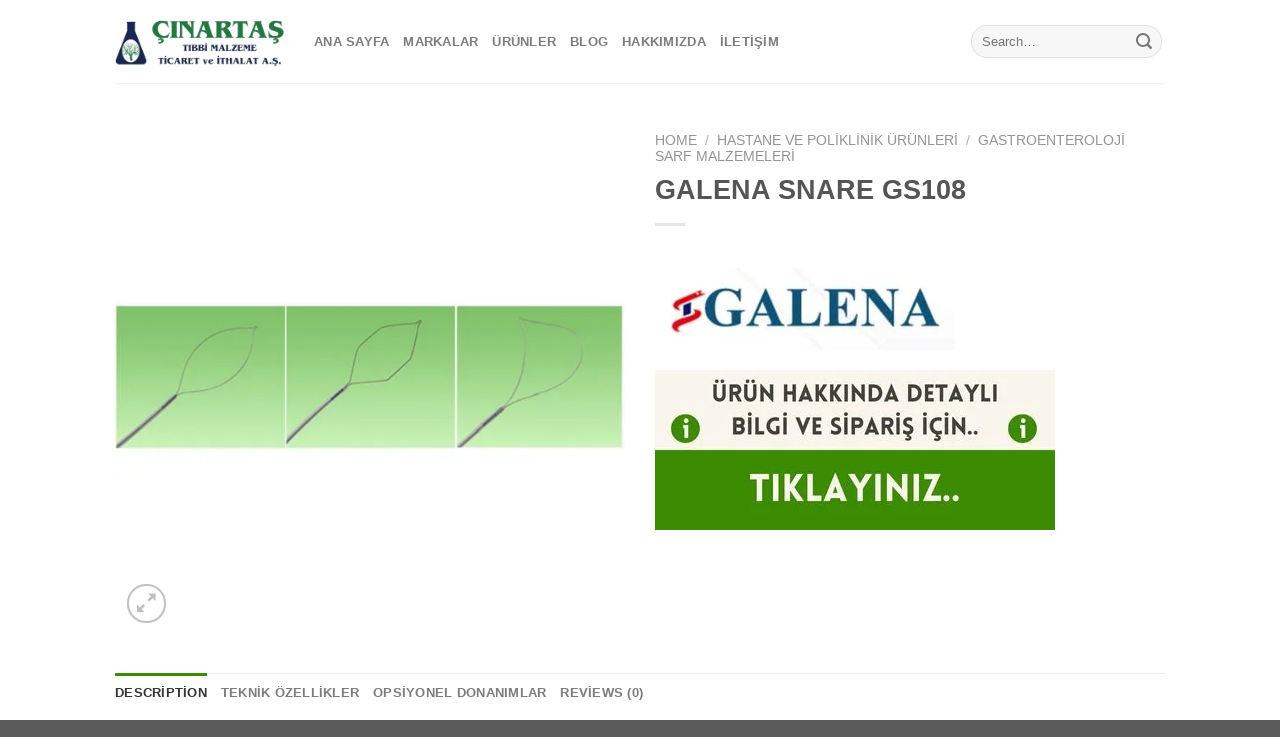

--- FILE ---
content_type: text/html; charset=UTF-8
request_url: https://cinartas.com/urun/galena-snare-gs108/
body_size: 28516
content:
<!DOCTYPE html>
<!--[if IE 9 ]><html lang="tr" class="ie9 loading-site no-js"> <![endif]-->
<!--[if IE 8 ]><html lang="tr" class="ie8 loading-site no-js"> <![endif]-->
<!--[if (gte IE 9)|!(IE)]><!--><html lang="tr" class="loading-site no-js"> <!--<![endif]--><head><script data-no-optimize="1">var litespeed_docref=sessionStorage.getItem("litespeed_docref");litespeed_docref&&(Object.defineProperty(document,"referrer",{get:function(){return litespeed_docref}}),sessionStorage.removeItem("litespeed_docref"));</script> <meta charset="UTF-8" /><style id="litespeed-ccss">ul{box-sizing:border-box}:root{--wp--preset--font-size--normal:16px;--wp--preset--font-size--huge:42px}.screen-reader-text{clip:rect(1px,1px,1px,1px);word-wrap:normal!important;border:0;-webkit-clip-path:inset(50%);clip-path:inset(50%);height:1px;margin:-1px;overflow:hidden;padding:0;position:absolute;width:1px}body{--wp--preset--color--black:#000;--wp--preset--color--cyan-bluish-gray:#abb8c3;--wp--preset--color--white:#fff;--wp--preset--color--pale-pink:#f78da7;--wp--preset--color--vivid-red:#cf2e2e;--wp--preset--color--luminous-vivid-orange:#ff6900;--wp--preset--color--luminous-vivid-amber:#fcb900;--wp--preset--color--light-green-cyan:#7bdcb5;--wp--preset--color--vivid-green-cyan:#00d084;--wp--preset--color--pale-cyan-blue:#8ed1fc;--wp--preset--color--vivid-cyan-blue:#0693e3;--wp--preset--color--vivid-purple:#9b51e0;--wp--preset--gradient--vivid-cyan-blue-to-vivid-purple:linear-gradient(135deg,rgba(6,147,227,1) 0%,#9b51e0 100%);--wp--preset--gradient--light-green-cyan-to-vivid-green-cyan:linear-gradient(135deg,#7adcb4 0%,#00d082 100%);--wp--preset--gradient--luminous-vivid-amber-to-luminous-vivid-orange:linear-gradient(135deg,rgba(252,185,0,1) 0%,rgba(255,105,0,1) 100%);--wp--preset--gradient--luminous-vivid-orange-to-vivid-red:linear-gradient(135deg,rgba(255,105,0,1) 0%,#cf2e2e 100%);--wp--preset--gradient--very-light-gray-to-cyan-bluish-gray:linear-gradient(135deg,#eee 0%,#a9b8c3 100%);--wp--preset--gradient--cool-to-warm-spectrum:linear-gradient(135deg,#4aeadc 0%,#9778d1 20%,#cf2aba 40%,#ee2c82 60%,#fb6962 80%,#fef84c 100%);--wp--preset--gradient--blush-light-purple:linear-gradient(135deg,#ffceec 0%,#9896f0 100%);--wp--preset--gradient--blush-bordeaux:linear-gradient(135deg,#fecda5 0%,#fe2d2d 50%,#6b003e 100%);--wp--preset--gradient--luminous-dusk:linear-gradient(135deg,#ffcb70 0%,#c751c0 50%,#4158d0 100%);--wp--preset--gradient--pale-ocean:linear-gradient(135deg,#fff5cb 0%,#b6e3d4 50%,#33a7b5 100%);--wp--preset--gradient--electric-grass:linear-gradient(135deg,#caf880 0%,#71ce7e 100%);--wp--preset--gradient--midnight:linear-gradient(135deg,#020381 0%,#2874fc 100%);--wp--preset--font-size--small:13px;--wp--preset--font-size--medium:20px;--wp--preset--font-size--large:36px;--wp--preset--font-size--x-large:42px;--wp--preset--spacing--20:.44rem;--wp--preset--spacing--30:.67rem;--wp--preset--spacing--40:1rem;--wp--preset--spacing--50:1.5rem;--wp--preset--spacing--60:2.25rem;--wp--preset--spacing--70:3.38rem;--wp--preset--spacing--80:5.06rem;--wp--preset--shadow--natural:6px 6px 9px rgba(0,0,0,.2);--wp--preset--shadow--deep:12px 12px 50px rgba(0,0,0,.4);--wp--preset--shadow--sharp:6px 6px 0px rgba(0,0,0,.2);--wp--preset--shadow--outlined:6px 6px 0px -3px rgba(255,255,255,1),6px 6px rgba(0,0,0,1);--wp--preset--shadow--crisp:6px 6px 0px rgba(0,0,0,1)}@keyframes spin{from{transform:rotate(0deg)}to{transform:rotate(360deg)}}button.pswp__button{box-shadow:none!important;background-image:url(/wp-content/plugins/woocommerce/assets/css/photoswipe/default-skin/default-skin.png)!important}button.pswp__button,button.pswp__button--arrow--left:before,button.pswp__button--arrow--right:before{background-color:transparent!important}button.pswp__button--arrow--left,button.pswp__button--arrow--right{background-image:none!important}.pswp{display:none;position:absolute;width:100%;height:100%;left:0;top:0;overflow:hidden;-ms-touch-action:none;touch-action:none;z-index:1500;-webkit-text-size-adjust:100%;-webkit-backface-visibility:hidden;outline:0}.pswp *{-webkit-box-sizing:border-box;box-sizing:border-box}.pswp__bg{position:absolute;left:0;top:0;width:100%;height:100%;background:#000;opacity:0;-webkit-transform:translateZ(0);transform:translateZ(0);-webkit-backface-visibility:hidden;will-change:opacity}.pswp__scroll-wrap{position:absolute;left:0;top:0;width:100%;height:100%;overflow:hidden}.pswp__container{-ms-touch-action:none;touch-action:none;position:absolute;left:0;right:0;top:0;bottom:0}.pswp__container{-webkit-touch-callout:none}.pswp__bg{will-change:opacity}.pswp__container{-webkit-backface-visibility:hidden}.pswp__item{position:absolute;left:0;right:0;top:0;bottom:0;overflow:hidden}.pswp__button{width:44px;height:44px;position:relative;background:0 0;overflow:visible;-webkit-appearance:none;display:block;border:0;padding:0;margin:0;float:right;opacity:.75;-webkit-box-shadow:none;box-shadow:none}.pswp__button::-moz-focus-inner{padding:0;border:0}.pswp__button,.pswp__button--arrow--left:before,.pswp__button--arrow--right:before{background:url(/wp-content/plugins/woocommerce/assets/css/photoswipe/default-skin/default-skin.png) 0 0 no-repeat;background-size:264px 88px;width:44px;height:44px}.pswp__button--close{background-position:0 -44px}.pswp__button--zoom{display:none;background-position:-88px 0}.pswp__button--arrow--left,.pswp__button--arrow--right{background:0 0;top:50%;margin-top:-50px;width:70px;height:100px;position:absolute}.pswp__button--arrow--left{left:0}.pswp__button--arrow--right{right:0}.pswp__button--arrow--left:before,.pswp__button--arrow--right:before{content:'';top:35px;background-color:rgba(0,0,0,.3);height:30px;width:32px;position:absolute}.pswp__button--arrow--left:before{left:6px;background-position:-138px -44px}.pswp__button--arrow--right:before{right:6px;background-position:-94px -44px}.pswp__share-modal{display:block;background:rgba(0,0,0,.5);width:100%;height:100%;top:0;left:0;padding:10px;position:absolute;z-index:1600;opacity:0;-webkit-backface-visibility:hidden;will-change:opacity}.pswp__share-modal--hidden{display:none}.pswp__share-tooltip{z-index:1620;position:absolute;background:#fff;top:56px;border-radius:2px;display:block;width:auto;right:44px;-webkit-box-shadow:0 2px 5px rgba(0,0,0,.25);box-shadow:0 2px 5px rgba(0,0,0,.25);-webkit-transform:translateY(6px);-ms-transform:translateY(6px);transform:translateY(6px);-webkit-backface-visibility:hidden;will-change:transform}.pswp__counter{position:absolute;left:0;top:0;height:44px;font-size:13px;line-height:44px;color:#fff;opacity:.75;padding:0 10px}.pswp__caption{position:absolute;left:0;bottom:0;width:100%;min-height:44px}.pswp__caption__center{text-align:left;max-width:420px;margin:0 auto;font-size:13px;padding:10px;line-height:20px;color:#ccc}.pswp__preloader{width:44px;height:44px;position:absolute;top:0;left:50%;margin-left:-22px;opacity:0;will-change:opacity;direction:ltr}@media screen and (max-width:1024px){.pswp__preloader{position:relative;left:auto;top:auto;margin:0;float:right}}.pswp__ui{-webkit-font-smoothing:auto;visibility:visible;opacity:1;z-index:1550}.pswp__top-bar{position:absolute;left:0;top:0;height:44px;width:100%}.pswp__caption,.pswp__top-bar{-webkit-backface-visibility:hidden;will-change:opacity}.pswp__caption,.pswp__top-bar{background-color:rgba(0,0,0,.5)}.pswp__ui--hidden .pswp__button--arrow--left,.pswp__ui--hidden .pswp__button--arrow--right,.pswp__ui--hidden .pswp__caption,.pswp__ui--hidden .pswp__top-bar{opacity:.001}.woocommerce form .form-row .required{visibility:visible}.wishlist-icon{position:relative}.wishlist-popup{opacity:0;max-height:0;position:absolute;overflow:hidden;padding:5px;margin-top:-10px;border-radius:5px;line-height:1.3;text-align:center;font-size:.9em;top:100%;background-color:rgba(0,0,0,.8);right:0;color:#fff}.wishlist-popup:after{bottom:100%;right:10px;border:solid transparent;content:" ";height:0;width:0;position:absolute;border-color:rgba(136,183,213,0);border-bottom-color:rgba(0,0,0,.8);border-width:10px;margin-left:-10px}.wishlist-popup a{color:#ccc;display:block}.pwb-clearfix:after{content:"";display:table;clear:both}.pwb-single-product-brands{padding-top:1em;display:flex;gap:.1em}html{font-family:sans-serif;-ms-text-size-adjust:100%;-webkit-text-size-adjust:100%}body{margin:0}aside,figure,header,main,nav{display:block}a{background-color:transparent}strong{font-weight:inherit}strong{font-weight:bolder}img{border-style:none}button,input{font:inherit}button,input{overflow:visible}button{text-transform:none}button,[type=submit]{-webkit-appearance:button}button::-moz-focus-inner,input::-moz-focus-inner{border:0;padding:0}button:-moz-focusring,input:-moz-focusring{outline:1px dotted ButtonText}[type=checkbox]{-webkit-box-sizing:border-box;box-sizing:border-box;padding:0}[type=search]{-webkit-appearance:textfield}[type=search]::-webkit-search-cancel-button,[type=search]::-webkit-search-decoration{-webkit-appearance:none}*,*:before,*:after{-webkit-box-sizing:border-box;box-sizing:border-box}html{-webkit-box-sizing:border-box;box-sizing:border-box;background-attachment:fixed}body{color:#777;scroll-behavior:smooth;-webkit-font-smoothing:antialiased;-moz-osx-font-smoothing:grayscale}img{max-width:100%;height:auto;display:inline-block;vertical-align:middle}figure{margin:0}p:empty{display:none}a,button,input{-ms-touch-action:manipulation;touch-action:manipulation}.col{position:relative;margin:0;padding:0 15px 30px;width:100%}.col-fit{-webkit-box-flex:1;-ms-flex:1;flex:1}@media screen and (max-width:849px){.col{padding-bottom:30px}}@media screen and (min-width:850px){.large-6{max-width:50%;-ms-flex-preferred-size:50%;flex-basis:50%}}body,.container,.row{width:100%;margin-left:auto;margin-right:auto}.container{padding-left:15px;padding-right:15px}.container,.row{max-width:1080px}.flex-row{-js-display:flex;display:-webkit-box;display:-ms-flexbox;display:flex;-webkit-box-orient:horizontal;-webkit-box-direction:normal;-ms-flex-flow:row nowrap;flex-flow:row nowrap;-webkit-box-align:center;-ms-flex-align:center;align-items:center;-webkit-box-pack:justify;-ms-flex-pack:justify;justify-content:space-between;width:100%}.header .flex-row{height:100%}.flex-col{max-height:100%}.flex-grow{-webkit-box-flex:1;-ms-flex:1;flex:1;-ms-flex-negative:1;-ms-flex-preferred-size:auto!important}.flex-center{margin:0 auto}.flex-left{margin-right:auto}.flex-right{margin-left:auto}@media all and (-ms-high-contrast:none){.nav>li>a>i{top:-1px}}.row{width:100%;-js-display:flex;display:-webkit-box;display:-ms-flexbox;display:flex;-webkit-box-orient:horizontal;-webkit-box-direction:normal;-ms-flex-flow:row wrap;flex-flow:row wrap}.row>div:not(.col):not([class^=col-]){width:100%!important}.nav-dropdown{position:absolute;min-width:260px;max-height:0;z-index:9;padding:20px 0 20px;opacity:0;margin:0;color:#777;background-color:#fff;text-align:left;display:table;left:-99999px}.nav-dropdown:after{visibility:hidden;display:block;content:"";clear:both;height:0}.nav-dropdown li{display:block;margin:0;vertical-align:top}.nav-dropdown>li.html{min-width:260px}.nav-dropdown-default{padding:20px}.nav-dropdown-has-arrow li.has-dropdown:after,.nav-dropdown-has-arrow li.has-dropdown:before{bottom:-2px;z-index:10;opacity:0;left:50%;border:solid transparent;content:'';height:0;width:0;position:absolute}.nav-dropdown-has-arrow li.has-dropdown:after{border-color:rgba(221,221,221,0);border-bottom-color:#fff;border-width:8px;margin-left:-8px}.nav-dropdown-has-arrow li.has-dropdown:before{z-index:-999;border-width:11px;margin-left:-11px}.nav-dropdown-has-shadow .nav-dropdown{-webkit-box-shadow:1px 1px 15px rgba(0,0,0,.15);box-shadow:1px 1px 15px rgba(0,0,0,.15)}.nav-dropdown-has-arrow.nav-dropdown-has-border li.has-dropdown:before{border-bottom-color:#ddd}.nav-dropdown-has-border .nav-dropdown{border:2px solid #ddd}.nav p{margin:0;padding-bottom:0}.nav{margin:0;padding:0}.nav{width:100%;position:relative;display:inline-block;display:-webkit-box;display:-ms-flexbox;display:flex;-webkit-box-orient:horizontal;-webkit-box-direction:normal;-ms-flex-flow:row wrap;flex-flow:row wrap;-webkit-box-align:center;-ms-flex-align:center;align-items:center}.nav>li{display:inline-block;list-style:none;margin:0;padding:0;position:relative;margin:0 7px}.nav>li>a{padding:10px 0;display:inline-block;display:-webkit-inline-box;display:-ms-inline-flexbox;display:inline-flex;-ms-flex-wrap:wrap;flex-wrap:wrap;-webkit-box-align:center;-ms-flex-align:center;align-items:center}.nav.nav-small>li>a{vertical-align:top;padding-top:5px;padding-bottom:5px;font-weight:400}.nav-small.nav>li.html{font-size:.75em}.nav-center{-webkit-box-pack:center;-ms-flex-pack:center;justify-content:center}.nav-left{-webkit-box-pack:start;-ms-flex-pack:start;justify-content:flex-start}.nav-right{-webkit-box-pack:end;-ms-flex-pack:end;justify-content:flex-end}@media (max-width:849px){.medium-nav-center{-webkit-box-pack:center;-ms-flex-pack:center;justify-content:center}}.nav>li>a{color:rgba(102,102,102,.85)}.nav>li.active>a{color:rgba(17,17,17,.85)}.nav li:first-child{margin-left:0!important}.nav li:last-child{margin-right:0!important}.nav-uppercase>li>a{letter-spacing:.02em;text-transform:uppercase;font-weight:bolder}@media (min-width:850px){.nav-divided>li{margin:0 .7em}.nav-divided>li+li>a:after{content:"";position:absolute;top:50%;width:1px;border-left:1px solid rgba(0,0,0,.1);height:15px;margin-top:-7px;left:-1em}}li.html form,li.html input{margin:0}.nav-line>li>a:before{content:" ";position:absolute;top:0;left:50%;-webkit-transform:translateX(-50%);-ms-transform:translateX(-50%);transform:translateX(-50%);width:100%;background-color:#446084;opacity:0;height:3px}.nav-line>li.active>a:before{opacity:1}.tabbed-content{display:-webkit-box;display:-ms-flexbox;display:flex;-webkit-box-orient:horizontal;-webkit-box-direction:normal;-ms-flex-flow:row wrap;flex-flow:row wrap}.tabbed-content .nav{width:100%}@media (max-width:549px){.small-nav-collapse>li{width:100%;margin:0!important}.small-nav-collapse>li a{width:100%;display:block}}.nav.nav-vertical{-webkit-box-orient:vertical;-webkit-box-direction:normal;-ms-flex-flow:column;flex-flow:column}.nav.nav-vertical li{list-style:none;margin:0;width:100%}.nav-vertical>li{display:-webkit-box;display:-ms-flexbox;display:flex;-webkit-box-orient:horizontal;-webkit-box-direction:normal;-ms-flex-flow:row wrap;flex-flow:row wrap;-webkit-box-align:center;-ms-flex-align:center;align-items:center}.nav-vertical>li>a{display:-webkit-box;display:-ms-flexbox;display:flex;-webkit-box-align:center;-ms-flex-align:center;align-items:center;width:auto;-webkit-box-flex:1;-ms-flex-positive:1;flex-grow:1}.nav-sidebar.nav-vertical>li+li{border-top:1px solid #ececec}.nav-vertical>li+li{border-top:1px solid #ececec}.badge-container{margin:30px 0 0}.button,button{position:relative;display:inline-block;background-color:transparent;text-transform:uppercase;font-size:.97em;letter-spacing:.03em;font-weight:bolder;text-align:center;color:currentColor;text-decoration:none;border:1px solid transparent;vertical-align:middle;border-radius:0;margin-top:0;margin-right:1em;text-shadow:none;line-height:2.4em;min-height:2.5em;padding:0 1.2em;max-width:100%;text-rendering:optimizeLegibility;-webkit-box-sizing:border-box;box-sizing:border-box}.button.is-outline{line-height:2.19em}.button{color:#fff;background-color:#446084;background-color:var(--primary-color);border-color:rgba(0,0,0,.05)}.button.is-outline{border:2px solid currentColor;background-color:transparent}.is-outline{color:silver}.secondary{background-color:#d26e4b}.text-right .button:last-of-type{margin-right:0!important}.header-button{display:inline-block}.header-button .button{margin:0}.flex-col button,.flex-col .button,.flex-col input{margin-bottom:0}.is-divider{height:3px;display:block;background-color:rgba(0,0,0,.1);margin:1em 0 1em;width:100%;max-width:30px}.widget .is-divider{margin-top:.66em}form{margin-bottom:0}input[type=search],input[type=text],input[type=password]{-webkit-box-sizing:border-box;box-sizing:border-box;border:1px solid #ddd;padding:0 .75em;height:2.507em;font-size:.97em;border-radius:0;max-width:100%;width:100%;vertical-align:middle;background-color:#fff;color:#333;-webkit-box-shadow:inset 0 1px 2px rgba(0,0,0,.1);box-shadow:inset 0 1px 2px rgba(0,0,0,.1)}input[type=search],input[type=text]{-webkit-appearance:none;-moz-appearance:none;appearance:none}label{font-weight:700;display:block;font-size:.9em;margin-bottom:.4em}input[type=checkbox]{display:inline;margin-right:10px;font-size:16px}.form-flat input:not([type=submit]){background-color:rgba(0,0,0,.03);-webkit-box-shadow:none;box-shadow:none;border-color:rgba(0,0,0,.09);color:currentColor!important;border-radius:99px}.form-flat button,.form-flat input{border-radius:99px}.form-flat .flex-row .flex-col{padding-right:4px}.form-flat .button.icon{color:currentColor!important;border-color:transparent!important;background-color:transparent!important;-webkit-box-shadow:none;box-shadow:none}i[class^=icon-]{font-family:'fl-icons'!important;font-display:block;speak:none!important;margin:0;padding:0;display:inline-block;font-style:normal!important;font-weight:400!important;font-variant:normal!important;text-transform:none!important;position:relative;line-height:1.2}button i,.button i{vertical-align:middle;top:-1.5px}.button.icon{margin-left:.12em;margin-right:.12em;min-width:2.5em;padding-left:.6em;padding-right:.6em;display:inline-block}.button.icon i{font-size:1.2em}.button.icon.is-small{border-width:1px}.button.icon.is-small i{top:-1px}.button.icon.circle{padding-left:0;padding-right:0}.button.icon.circle>i{margin:0 8px}.button.icon.circle>i:only-child{margin:0}.nav>li>a>i{vertical-align:middle;font-size:20px}.nav>li>a>i.icon-menu{font-size:1.9em}.nav>li.has-icon>a>i{min-width:1em}.image-icon{display:inline-block;height:auto;vertical-align:middle;position:relative}span+.image-icon{margin-left:10px}.nav-small .image-icon{width:16px;height:16px;margin:0 5px}img{opacity:1}.image-tools{padding:10px;position:absolute}.image-tools a:last-child{margin-bottom:0}.image-tools a.button{display:block}.image-tools.bottom.left{padding-top:0;padding-right:0}.image-tools.top.right{padding-bottom:0;padding-left:0}@media only screen and (max-device-width:1024px){.image-tools{opacity:1!important;padding:5px}}.lightbox-content{background-color:#fff;max-width:875px;margin:0 auto;-webkit-transform:translateZ(0);transform:translateZ(0);-webkit-box-shadow:3px 3px 20px 0 rgba(0,0,0,.15);box-shadow:3px 3px 20px 0 rgba(0,0,0,.15);position:relative}.lightbox-content .lightbox-inner{padding:30px 20px}.pswp__bg{background-color:rgba(0,0,0,.6)}@media (min-width:549px){.pswp__top-bar{background-color:transparent!important}}.pswp__item{opacity:0}.pswp__caption__center{text-align:center}.mfp-hide{display:none!important}.loading-spin{position:relative}.loading-spin{content:'';margin:0 auto;font-size:10px;text-indent:-9999em;border-top:3px solid rgba(0,0,0,.1)!important;border-right:3px solid rgba(0,0,0,.1)!important;border-bottom:3px solid rgba(0,0,0,.1)!important;opacity:.8;border-left:3px solid #446084;-webkit-animation:spin .6s infinite linear;animation:spin .6s infinite linear;border-radius:50%;width:30px;height:30px}.loading-spin{border-radius:50%;width:30px;height:30px}@-webkit-keyframes spin{0%{-webkit-transform:rotate(0deg);transform:rotate(0deg)}100%{-webkit-transform:rotate(360deg);transform:rotate(360deg)}}@keyframes spin{0%{-webkit-transform:rotate(0deg);transform:rotate(0deg)}100%{-webkit-transform:rotate(360deg);transform:rotate(360deg)}}.slider{position:relative;scrollbar-width:none}.slider:not(.flickity-enabled){white-space:nowrap;overflow-y:hidden;overflow-x:scroll;width:auto;-ms-overflow-style:-ms-autohiding-scrollbar}.slider::-webkit-scrollbar{width:0!important;height:0!important}.slider:not(.flickity-enabled)>*{display:inline-block!important;white-space:normal!important;vertical-align:top}.slider>div:not(.col){width:100%}label{color:#222}a{color:#334862;text-decoration:none}a.plain{color:currentColor}.dark a{color:currentColor}ul{list-style:disc}ul{margin-top:0;padding:0}ul ul{margin:1.5em 0 1.5em 3em}li{margin-bottom:.6em}.entry-summary ul li{margin-left:1.3em}.button,button,input{margin-bottom:1em}form,figure,p,ul{margin-bottom:1.3em}form p{margin-bottom:.5em}body{line-height:1.6}h1,h3,h4{color:#555;width:100%;margin-top:0;margin-bottom:.5em;text-rendering:optimizeSpeed}h1{font-size:1.7em;line-height:1.3}h3{font-size:1.25em}h4{font-size:1.125em}@media (max-width:549px){h1{font-size:1.4em}h3{font-size:1em}}p{margin-top:0}.uppercase,span.widget-title{line-height:1.05;letter-spacing:.05em;text-transform:uppercase}span.widget-title{font-size:1em;font-weight:600}.is-normal{font-weight:400}.uppercase{line-height:1.2;text-transform:uppercase}.is-larger{font-size:1.3em}.is-small,.is-small.button{font-size:.8em}@media (max-width:549px){.is-larger{font-size:1.2em}}.nav>li>a{font-size:.8em}.nav>li.html{font-size:.85em}.container:after,.row:after{content:"";display:table;clear:both}@media (max-width:549px){.hide-for-small{display:none!important}}@media (min-width:850px){.show-for-medium{display:none!important}}@media (max-width:849px){.hide-for-medium{display:none!important}}.full-width{width:100%!important;max-width:100%!important;padding-left:0!important;padding-right:0!important;display:block}.mb-0{margin-bottom:0!important}.mb-half{margin-bottom:15px}.mb-half:last-child{margin-bottom:0}.inner-padding{padding:30px}.text-left{text-align:left}.text-center{text-align:center}.text-right{text-align:right}.text-center>div,.text-center .is-divider{margin-left:auto;margin-right:auto}.relative{position:relative!important}.absolute{position:absolute!important}.fixed{position:fixed!important;z-index:12}.top{top:0}.right{right:0}.left{left:0}.bottom{bottom:0}.fill{position:absolute;top:0;left:0;height:100%;right:0;bottom:0;padding:0!important;margin:0!important}.circle{border-radius:999px!important;-o-object-fit:cover;object-fit:cover}.round{border-radius:5px}.z-1{z-index:21}.z-3{z-index:23}.z-top{z-index:9995}.no-scrollbar{-ms-overflow-style:-ms-autohiding-scrollbar;scrollbar-width:none}.no-scrollbar::-webkit-scrollbar{width:0!important;height:0!important}.screen-reader-text{clip:rect(1px,1px,1px,1px);position:absolute!important;height:1px;width:1px;overflow:hidden}.show-on-hover{opacity:0;-webkit-filter:blur(0);filter:blur(0)}.button.tooltip{opacity:1}.dark{color:#f1f1f1}.nav-dark .nav>li>a{color:rgba(255,255,255,.8)}.nav-dark .nav-divided>li+li>a:after{border-color:rgba(255,255,255,.2)}.nav-dark .nav>li.html{color:#fff}.nav-dark span.amount{color:currentColor}html{overflow-x:hidden}#wrapper,#main{background-color:#fff;position:relative}.header,.header-wrapper{width:100%;z-index:30;position:relative;background-size:cover;background-position:50% 0}.header-bg-color{background-color:rgba(255,255,255,.9)}.header-top{display:-webkit-box;display:-ms-flexbox;display:flex;-webkit-box-align:center;-ms-flex-align:center;align-items:center;-ms-flex-wrap:no-wrap;flex-wrap:no-wrap}.header-bg-image,.header-bg-color{background-position:50% 0}.header-top{background-color:#446084;z-index:11;position:relative;min-height:20px}.header-main{z-index:10;position:relative}.top-divider{margin-bottom:-1px;border-top:1px solid currentColor;opacity:.1}.nav>li.header-divider{border-left:1px solid rgba(0,0,0,.1);height:30px;vertical-align:middle;position:relative;margin:0 7.5px}img.size-full.alignnone{margin-bottom:2em}.widget{margin-bottom:1.5em}.widget ul{margin:0}.widget li{list-style:none}.widget>ul>li{list-style:none;margin-bottom:.3em;text-align:left;margin:0}.widget>ul>li li{list-style:none}.widget>ul>li>a{display:inline-block;padding:6px 0;-webkit-box-flex:1;-ms-flex:1;flex:1}.widget>ul>li:before{font-family:'fl-icons';display:inline-block;opacity:.6;margin-right:6px}.widget>ul>li li>a{font-size:.9em;padding:3px 0;display:inline-block}.widget>ul>li+li{border-top:1px solid #ececec}.widget>ul>li ul{border-left:1px solid #ddd;margin:0 0 10px 3px;padding-left:15px;width:100%;display:none}.widget>ul>li ul li{border:0;margin:0}.widget .current-cat-parent>ul{display:block}.widget .current-cat>a{color:#000;font-weight:bolder}.breadcrumbs{color:#222;font-weight:700;letter-spacing:0;padding:0}.product-info .breadcrumbs{font-size:.85em;margin:0 0 .5em}.breadcrumbs .divider{position:relative;top:0;opacity:.35;margin:0 .3em;font-weight:300}.breadcrumbs a{color:rgba(102,102,102,.7);font-weight:400}.breadcrumbs a:first-of-type{margin-left:0}html{background-color:#5b5b5b}.back-to-top{margin:0;opacity:0;bottom:20px;right:20px;-webkit-transform:translateY(30%);-ms-transform:translateY(30%);transform:translateY(30%)}.logo{line-height:1;margin:0}.logo a{text-decoration:none;display:block;color:#446084;font-size:32px;text-transform:uppercase;font-weight:bolder;margin:0}.logo img{display:block;width:auto}.header-logo-dark{display:none!important}.logo-left .logo{margin-left:0;margin-right:30px}@media screen and (max-width:849px){.header-inner .nav{-ms-flex-wrap:nowrap;flex-wrap:nowrap}.medium-logo-center .flex-left{-webkit-box-ordinal-group:2;-ms-flex-order:1;order:1;-webkit-box-flex:1;-ms-flex:1 1 0px;flex:1 1 0}.medium-logo-center .logo{-webkit-box-ordinal-group:3;-ms-flex-order:2;order:2;text-align:center;margin:0 15px}.medium-logo-center .logo img{margin:0 auto}.medium-logo-center .flex-right{-webkit-box-flex:1;-ms-flex:1 1 0px;flex:1 1 0;-webkit-box-ordinal-group:4;-ms-flex-order:3;order:3}}.next-prev-thumbs li{position:relative;display:inline-block;margin:0 1px 0!important}.next-prev-thumbs li .button{margin-bottom:0}.next-prev-thumbs .nav-dropdown{padding:2px;width:90px;min-width:90px}.searchform-wrapper form{margin-bottom:0}.searchform{position:relative}.searchform .button.icon{margin:0}.searchform .button.icon i{font-size:1.2em}.searchform-wrapper{width:100%}.searchform-wrapper.form-flat .flex-col:last-of-type{margin-left:-2.9em}.header .search-form .live-search-results{text-align:left;color:#111;top:105%;-webkit-box-shadow:0 0 10px 0 rgba(0,0,0,.1);box-shadow:0 0 10px 0 rgba(0,0,0,.1);left:0;right:0;background-color:rgba(255,255,255,.95);position:absolute}.header li .html .live-search-results{top:0;position:relative;-webkit-box-shadow:none;box-shadow:none;background-color:transparent}.icon-menu:before{content:"\e800"}.icon-heart:before{content:"\e000"}.icon-angle-left:before{content:"\f104"}.icon-angle-right:before{content:"\f105"}.icon-angle-up:before{content:"\f106"}.icon-twitter:before{content:"\e001"}.icon-envelop:before{content:"\e003"}.icon-facebook:before{content:"\e002"}.icon-pinterest:before{content:"\e010"}.icon-search:before{content:"\e012"}.icon-expand:before{content:"\e015"}.icon-linkedin:before{content:"\e016"}.icon-whatsapp:before{content:"\e907"}.social-icons{display:inline-block;vertical-align:middle;font-size:.85em;color:#999}.social-icons i{min-width:1em}.widget_product_categories>ul>li{display:-webkit-box;display:-ms-flexbox;display:flex;-webkit-box-orient:horizontal;-webkit-box-direction:normal;-ms-flex-flow:row wrap;flex-flow:row wrap;-webkit-box-align:center;-ms-flex-align:center;align-items:center}.woocommerce-form-login .button{margin-bottom:0}p.form-row-wide{clear:both}.woocommerce-product-gallery figure{margin:0}.price{line-height:1}.product-info .price{font-size:1.5em;margin:.5em 0;font-weight:bolder}.price-wrapper .price{display:block}span.amount{white-space:nowrap;color:#111;font-weight:700}.header-cart-title span.amount{color:currentColor}.product-main{padding:40px 0}.product-info{padding-top:10px}.product-gallery{padding-bottom:0!important}.product-gallery-slider img{width:100%}.product-footer .woocommerce-tabs{padding:30px 0;border-top:1px solid #ececec}.product-footer .woocommerce-tabs>.nav-line:not(.nav-vertical){margin-top:-31px}#product-sidebar .next-prev-thumbs{margin:-.5em 0 3em}.cart-icon{display:inline-block}.cart-icon strong{border-radius:0;font-weight:700;margin:.3em 0;border:2px solid #446084;color:#446084;position:relative;display:inline-block;vertical-align:middle;text-align:center;width:2.2em;height:2.2em;font-size:1em;line-height:1.9em;font-family:Helvetica,Arial,Sans-serif}.cart-icon strong:after{bottom:100%;margin-bottom:0;margin-left:-7px;height:8px;width:14px;left:50%;content:' ';position:absolute;border:2px solid #446084;border-top-left-radius:99px;border-top-right-radius:99px;border-bottom:0}.nav-small .cart-icon{font-size:.66em}.nav-dark .cart-icon strong{color:#fff;border-color:#fff}.nav-dark .cart-icon strong:after{border-color:#fff}.woocommerce-mini-cart__empty-message{text-align:center}:root{--primary-color:#3b8c02}.header-main{height:83px}#logo img{max-height:83px}#logo{width:169px}.header-top{min-height:33px}.search-form{width:100%}.header-bg-color,.header-wrapper{background-color:rgba(255,255,255,.9)}.header-main .nav>li>a{line-height:16px}@media (max-width:549px){.header-main{height:70px}#logo img{max-height:70px}}.nav-dropdown-has-arrow li.has-dropdown:after{border-bottom-color:#000}.nav .nav-dropdown{background-color:#000}.logo a,.cart-icon strong{color:#3b8c02}button[type=submit],.button.submit-button,.nav-line>li>a:before,.header-top{background-color:#3b8c02}.cart-icon strong:after,.cart-icon strong,.loading-spin{border-color:#3b8c02}.button.secondary:not(.is-outline){background-color:#000}body{font-size:100%}a{color:#5591cd}</style><link rel="preload" data-asynced="1" data-optimized="2" as="style" onload="this.onload=null;this.rel='stylesheet'" href="https://cinartas.com/wp-content/litespeed/ucss/5b91cdb3631b227c031767ce8931248e.css?ver=ed5f3" /><script data-optimized="1" type="litespeed/javascript" data-src="https://cinartas.com/wp-content/plugins/litespeed-cache/assets/js/css_async.min.js"></script> <link rel="profile" href="http://gmpg.org/xfn/11" /><link rel="pingback" href="https://cinartas.com/xmlrpc.php" /> <script type="litespeed/javascript">document.documentElement.className=document.documentElement.className+' yes-js js_active js'</script> <script type="litespeed/javascript">(function(html){html.className=html.className.replace(/\bno-js\b/,'js')})(document.documentElement)</script> <title>GALENA SNARE GS108 &#8211; Çınartaş Tıbbi Malzeme</title><meta name='robots' content='max-image-preview:large' /><meta name="viewport" content="width=device-width, initial-scale=1, maximum-scale=1" /><link rel='dns-prefetch' href='//fonts.googleapis.com' /><link rel="alternate" type="application/rss+xml" title="Çınartaş Tıbbi Malzeme &raquo; akışı" href="https://cinartas.com/feed/" /><link rel="alternate" type="application/rss+xml" title="Çınartaş Tıbbi Malzeme &raquo; yorum akışı" href="https://cinartas.com/comments/feed/" /><link rel="alternate" type="application/rss+xml" title="Çınartaş Tıbbi Malzeme &raquo; GALENA SNARE GS108 yorum akışı" href="https://cinartas.com/urun/galena-snare-gs108/feed/" /><link rel="alternate" title="oEmbed (JSON)" type="application/json+oembed" href="https://cinartas.com/wp-json/oembed/1.0/embed?url=https%3A%2F%2Fcinartas.com%2Furun%2Fgalena-snare-gs108%2F" /><link rel="alternate" title="oEmbed (XML)" type="text/xml+oembed" href="https://cinartas.com/wp-json/oembed/1.0/embed?url=https%3A%2F%2Fcinartas.com%2Furun%2Fgalena-snare-gs108%2F&#038;format=xml" /><style id='wp-img-auto-sizes-contain-inline-css' type='text/css'>img:is([sizes=auto i],[sizes^="auto," i]){contain-intrinsic-size:3000px 1500px}
/*# sourceURL=wp-img-auto-sizes-contain-inline-css */</style><style id='wp-block-heading-inline-css' type='text/css'>h1:where(.wp-block-heading).has-background,h2:where(.wp-block-heading).has-background,h3:where(.wp-block-heading).has-background,h4:where(.wp-block-heading).has-background,h5:where(.wp-block-heading).has-background,h6:where(.wp-block-heading).has-background{padding:1.25em 2.375em}h1.has-text-align-left[style*=writing-mode]:where([style*=vertical-lr]),h1.has-text-align-right[style*=writing-mode]:where([style*=vertical-rl]),h2.has-text-align-left[style*=writing-mode]:where([style*=vertical-lr]),h2.has-text-align-right[style*=writing-mode]:where([style*=vertical-rl]),h3.has-text-align-left[style*=writing-mode]:where([style*=vertical-lr]),h3.has-text-align-right[style*=writing-mode]:where([style*=vertical-rl]),h4.has-text-align-left[style*=writing-mode]:where([style*=vertical-lr]),h4.has-text-align-right[style*=writing-mode]:where([style*=vertical-rl]),h5.has-text-align-left[style*=writing-mode]:where([style*=vertical-lr]),h5.has-text-align-right[style*=writing-mode]:where([style*=vertical-rl]),h6.has-text-align-left[style*=writing-mode]:where([style*=vertical-lr]),h6.has-text-align-right[style*=writing-mode]:where([style*=vertical-rl]){rotate:180deg}
/*# sourceURL=https://cinartas.com/wp-includes/blocks/heading/style.min.css */</style><style id='wp-block-group-inline-css' type='text/css'>.wp-block-group{box-sizing:border-box}:where(.wp-block-group.wp-block-group-is-layout-constrained){position:relative}
/*# sourceURL=https://cinartas.com/wp-includes/blocks/group/style.min.css */</style><style id='wp-block-paragraph-inline-css' type='text/css'>.is-small-text{font-size:.875em}.is-regular-text{font-size:1em}.is-large-text{font-size:2.25em}.is-larger-text{font-size:3em}.has-drop-cap:not(:focus):first-letter{float:left;font-size:8.4em;font-style:normal;font-weight:100;line-height:.68;margin:.05em .1em 0 0;text-transform:uppercase}body.rtl .has-drop-cap:not(:focus):first-letter{float:none;margin-left:.1em}p.has-drop-cap.has-background{overflow:hidden}:root :where(p.has-background){padding:1.25em 2.375em}:where(p.has-text-color:not(.has-link-color)) a{color:inherit}p.has-text-align-left[style*="writing-mode:vertical-lr"],p.has-text-align-right[style*="writing-mode:vertical-rl"]{rotate:180deg}
/*# sourceURL=https://cinartas.com/wp-includes/blocks/paragraph/style.min.css */</style><style id='global-styles-inline-css' type='text/css'>:root{--wp--preset--aspect-ratio--square: 1;--wp--preset--aspect-ratio--4-3: 4/3;--wp--preset--aspect-ratio--3-4: 3/4;--wp--preset--aspect-ratio--3-2: 3/2;--wp--preset--aspect-ratio--2-3: 2/3;--wp--preset--aspect-ratio--16-9: 16/9;--wp--preset--aspect-ratio--9-16: 9/16;--wp--preset--color--black: #000000;--wp--preset--color--cyan-bluish-gray: #abb8c3;--wp--preset--color--white: #ffffff;--wp--preset--color--pale-pink: #f78da7;--wp--preset--color--vivid-red: #cf2e2e;--wp--preset--color--luminous-vivid-orange: #ff6900;--wp--preset--color--luminous-vivid-amber: #fcb900;--wp--preset--color--light-green-cyan: #7bdcb5;--wp--preset--color--vivid-green-cyan: #00d084;--wp--preset--color--pale-cyan-blue: #8ed1fc;--wp--preset--color--vivid-cyan-blue: #0693e3;--wp--preset--color--vivid-purple: #9b51e0;--wp--preset--gradient--vivid-cyan-blue-to-vivid-purple: linear-gradient(135deg,rgb(6,147,227) 0%,rgb(155,81,224) 100%);--wp--preset--gradient--light-green-cyan-to-vivid-green-cyan: linear-gradient(135deg,rgb(122,220,180) 0%,rgb(0,208,130) 100%);--wp--preset--gradient--luminous-vivid-amber-to-luminous-vivid-orange: linear-gradient(135deg,rgb(252,185,0) 0%,rgb(255,105,0) 100%);--wp--preset--gradient--luminous-vivid-orange-to-vivid-red: linear-gradient(135deg,rgb(255,105,0) 0%,rgb(207,46,46) 100%);--wp--preset--gradient--very-light-gray-to-cyan-bluish-gray: linear-gradient(135deg,rgb(238,238,238) 0%,rgb(169,184,195) 100%);--wp--preset--gradient--cool-to-warm-spectrum: linear-gradient(135deg,rgb(74,234,220) 0%,rgb(151,120,209) 20%,rgb(207,42,186) 40%,rgb(238,44,130) 60%,rgb(251,105,98) 80%,rgb(254,248,76) 100%);--wp--preset--gradient--blush-light-purple: linear-gradient(135deg,rgb(255,206,236) 0%,rgb(152,150,240) 100%);--wp--preset--gradient--blush-bordeaux: linear-gradient(135deg,rgb(254,205,165) 0%,rgb(254,45,45) 50%,rgb(107,0,62) 100%);--wp--preset--gradient--luminous-dusk: linear-gradient(135deg,rgb(255,203,112) 0%,rgb(199,81,192) 50%,rgb(65,88,208) 100%);--wp--preset--gradient--pale-ocean: linear-gradient(135deg,rgb(255,245,203) 0%,rgb(182,227,212) 50%,rgb(51,167,181) 100%);--wp--preset--gradient--electric-grass: linear-gradient(135deg,rgb(202,248,128) 0%,rgb(113,206,126) 100%);--wp--preset--gradient--midnight: linear-gradient(135deg,rgb(2,3,129) 0%,rgb(40,116,252) 100%);--wp--preset--font-size--small: 13px;--wp--preset--font-size--medium: 20px;--wp--preset--font-size--large: 36px;--wp--preset--font-size--x-large: 42px;--wp--preset--spacing--20: 0.44rem;--wp--preset--spacing--30: 0.67rem;--wp--preset--spacing--40: 1rem;--wp--preset--spacing--50: 1.5rem;--wp--preset--spacing--60: 2.25rem;--wp--preset--spacing--70: 3.38rem;--wp--preset--spacing--80: 5.06rem;--wp--preset--shadow--natural: 6px 6px 9px rgba(0, 0, 0, 0.2);--wp--preset--shadow--deep: 12px 12px 50px rgba(0, 0, 0, 0.4);--wp--preset--shadow--sharp: 6px 6px 0px rgba(0, 0, 0, 0.2);--wp--preset--shadow--outlined: 6px 6px 0px -3px rgb(255, 255, 255), 6px 6px rgb(0, 0, 0);--wp--preset--shadow--crisp: 6px 6px 0px rgb(0, 0, 0);}:where(.is-layout-flex){gap: 0.5em;}:where(.is-layout-grid){gap: 0.5em;}body .is-layout-flex{display: flex;}.is-layout-flex{flex-wrap: wrap;align-items: center;}.is-layout-flex > :is(*, div){margin: 0;}body .is-layout-grid{display: grid;}.is-layout-grid > :is(*, div){margin: 0;}:where(.wp-block-columns.is-layout-flex){gap: 2em;}:where(.wp-block-columns.is-layout-grid){gap: 2em;}:where(.wp-block-post-template.is-layout-flex){gap: 1.25em;}:where(.wp-block-post-template.is-layout-grid){gap: 1.25em;}.has-black-color{color: var(--wp--preset--color--black) !important;}.has-cyan-bluish-gray-color{color: var(--wp--preset--color--cyan-bluish-gray) !important;}.has-white-color{color: var(--wp--preset--color--white) !important;}.has-pale-pink-color{color: var(--wp--preset--color--pale-pink) !important;}.has-vivid-red-color{color: var(--wp--preset--color--vivid-red) !important;}.has-luminous-vivid-orange-color{color: var(--wp--preset--color--luminous-vivid-orange) !important;}.has-luminous-vivid-amber-color{color: var(--wp--preset--color--luminous-vivid-amber) !important;}.has-light-green-cyan-color{color: var(--wp--preset--color--light-green-cyan) !important;}.has-vivid-green-cyan-color{color: var(--wp--preset--color--vivid-green-cyan) !important;}.has-pale-cyan-blue-color{color: var(--wp--preset--color--pale-cyan-blue) !important;}.has-vivid-cyan-blue-color{color: var(--wp--preset--color--vivid-cyan-blue) !important;}.has-vivid-purple-color{color: var(--wp--preset--color--vivid-purple) !important;}.has-black-background-color{background-color: var(--wp--preset--color--black) !important;}.has-cyan-bluish-gray-background-color{background-color: var(--wp--preset--color--cyan-bluish-gray) !important;}.has-white-background-color{background-color: var(--wp--preset--color--white) !important;}.has-pale-pink-background-color{background-color: var(--wp--preset--color--pale-pink) !important;}.has-vivid-red-background-color{background-color: var(--wp--preset--color--vivid-red) !important;}.has-luminous-vivid-orange-background-color{background-color: var(--wp--preset--color--luminous-vivid-orange) !important;}.has-luminous-vivid-amber-background-color{background-color: var(--wp--preset--color--luminous-vivid-amber) !important;}.has-light-green-cyan-background-color{background-color: var(--wp--preset--color--light-green-cyan) !important;}.has-vivid-green-cyan-background-color{background-color: var(--wp--preset--color--vivid-green-cyan) !important;}.has-pale-cyan-blue-background-color{background-color: var(--wp--preset--color--pale-cyan-blue) !important;}.has-vivid-cyan-blue-background-color{background-color: var(--wp--preset--color--vivid-cyan-blue) !important;}.has-vivid-purple-background-color{background-color: var(--wp--preset--color--vivid-purple) !important;}.has-black-border-color{border-color: var(--wp--preset--color--black) !important;}.has-cyan-bluish-gray-border-color{border-color: var(--wp--preset--color--cyan-bluish-gray) !important;}.has-white-border-color{border-color: var(--wp--preset--color--white) !important;}.has-pale-pink-border-color{border-color: var(--wp--preset--color--pale-pink) !important;}.has-vivid-red-border-color{border-color: var(--wp--preset--color--vivid-red) !important;}.has-luminous-vivid-orange-border-color{border-color: var(--wp--preset--color--luminous-vivid-orange) !important;}.has-luminous-vivid-amber-border-color{border-color: var(--wp--preset--color--luminous-vivid-amber) !important;}.has-light-green-cyan-border-color{border-color: var(--wp--preset--color--light-green-cyan) !important;}.has-vivid-green-cyan-border-color{border-color: var(--wp--preset--color--vivid-green-cyan) !important;}.has-pale-cyan-blue-border-color{border-color: var(--wp--preset--color--pale-cyan-blue) !important;}.has-vivid-cyan-blue-border-color{border-color: var(--wp--preset--color--vivid-cyan-blue) !important;}.has-vivid-purple-border-color{border-color: var(--wp--preset--color--vivid-purple) !important;}.has-vivid-cyan-blue-to-vivid-purple-gradient-background{background: var(--wp--preset--gradient--vivid-cyan-blue-to-vivid-purple) !important;}.has-light-green-cyan-to-vivid-green-cyan-gradient-background{background: var(--wp--preset--gradient--light-green-cyan-to-vivid-green-cyan) !important;}.has-luminous-vivid-amber-to-luminous-vivid-orange-gradient-background{background: var(--wp--preset--gradient--luminous-vivid-amber-to-luminous-vivid-orange) !important;}.has-luminous-vivid-orange-to-vivid-red-gradient-background{background: var(--wp--preset--gradient--luminous-vivid-orange-to-vivid-red) !important;}.has-very-light-gray-to-cyan-bluish-gray-gradient-background{background: var(--wp--preset--gradient--very-light-gray-to-cyan-bluish-gray) !important;}.has-cool-to-warm-spectrum-gradient-background{background: var(--wp--preset--gradient--cool-to-warm-spectrum) !important;}.has-blush-light-purple-gradient-background{background: var(--wp--preset--gradient--blush-light-purple) !important;}.has-blush-bordeaux-gradient-background{background: var(--wp--preset--gradient--blush-bordeaux) !important;}.has-luminous-dusk-gradient-background{background: var(--wp--preset--gradient--luminous-dusk) !important;}.has-pale-ocean-gradient-background{background: var(--wp--preset--gradient--pale-ocean) !important;}.has-electric-grass-gradient-background{background: var(--wp--preset--gradient--electric-grass) !important;}.has-midnight-gradient-background{background: var(--wp--preset--gradient--midnight) !important;}.has-small-font-size{font-size: var(--wp--preset--font-size--small) !important;}.has-medium-font-size{font-size: var(--wp--preset--font-size--medium) !important;}.has-large-font-size{font-size: var(--wp--preset--font-size--large) !important;}.has-x-large-font-size{font-size: var(--wp--preset--font-size--x-large) !important;}
/*# sourceURL=global-styles-inline-css */</style><style id='classic-theme-styles-inline-css' type='text/css'>/*! This file is auto-generated */
.wp-block-button__link{color:#fff;background-color:#32373c;border-radius:9999px;box-shadow:none;text-decoration:none;padding:calc(.667em + 2px) calc(1.333em + 2px);font-size:1.125em}.wp-block-file__button{background:#32373c;color:#fff;text-decoration:none}
/*# sourceURL=/wp-includes/css/classic-themes.min.css */</style><style id='woocommerce-inline-inline-css' type='text/css'>.woocommerce form .form-row .required { visibility: visible; }
/*# sourceURL=woocommerce-inline-inline-css */</style> <script type="litespeed/javascript">window._nslDOMReady=function(callback){if(document.readyState==="complete"||document.readyState==="interactive"){callback()}else{document.addEventListener("DOMContentLiteSpeedLoaded",callback)}}</script><script type="litespeed/javascript" data-src="https://cinartas.com/wp-includes/js/jquery/jquery.min.js" id="jquery-core-js"></script> <script id="wc-add-to-cart-js-extra" type="litespeed/javascript">var wc_add_to_cart_params={"ajax_url":"/wp-admin/admin-ajax.php","wc_ajax_url":"/?wc-ajax=%%endpoint%%","i18n_view_cart":"View cart","cart_url":"https://cinartas.com/cart/","is_cart":"","cart_redirect_after_add":"no"}</script> <script id="wc-single-product-js-extra" type="litespeed/javascript">var wc_single_product_params={"i18n_required_rating_text":"Please select a rating","review_rating_required":"yes","flexslider":{"rtl":!1,"animation":"slide","smoothHeight":!0,"directionNav":!1,"controlNav":"thumbnails","slideshow":!1,"animationSpeed":500,"animationLoop":!1,"allowOneSlide":!1},"zoom_enabled":"","zoom_options":[],"photoswipe_enabled":"1","photoswipe_options":{"shareEl":!1,"closeOnScroll":!1,"history":!1,"hideAnimationDuration":0,"showAnimationDuration":0},"flexslider_enabled":""}</script> <script id="woocommerce-js-extra" type="litespeed/javascript">var woocommerce_params={"ajax_url":"/wp-admin/admin-ajax.php","wc_ajax_url":"/?wc-ajax=%%endpoint%%"}</script> <link rel="https://api.w.org/" href="https://cinartas.com/wp-json/" /><link rel="alternate" title="JSON" type="application/json" href="https://cinartas.com/wp-json/wp/v2/product/2001" /><link rel="EditURI" type="application/rsd+xml" title="RSD" href="https://cinartas.com/xmlrpc.php?rsd" /><meta name="generator" content="WordPress 6.9" /><meta name="generator" content="WooCommerce 8.8.6" /><link rel="canonical" href="https://cinartas.com/urun/galena-snare-gs108/" /><link rel='shortlink' href='https://cinartas.com/?p=2001' /><style>.bg{opacity: 0; transition: opacity 1s; -webkit-transition: opacity 1s;} .bg-loaded{opacity: 1;}</style><!--[if IE]><link rel="stylesheet" type="text/css" href="https://cinartas.com/wp-content/themes/flatsome/assets/css/ie-fallback.css"><script src="//cdnjs.cloudflare.com/ajax/libs/html5shiv/3.6.1/html5shiv.js"></script><script>var head = document.getElementsByTagName('head')[0],style = document.createElement('style');style.type = 'text/css';style.styleSheet.cssText = ':before,:after{content:none !important';head.appendChild(style);setTimeout(function(){head.removeChild(style);}, 0);</script><script src="https://cinartas.com/wp-content/themes/flatsome/assets/libs/ie-flexibility.js"></script><![endif]-->	<noscript><style>.woocommerce-product-gallery{ opacity: 1 !important; }</style></noscript><link rel="icon" href="https://cinartas.com/wp-content/uploads/2023/11/cropped-site-ikonu-32x32.jpg" sizes="32x32" /><link rel="icon" href="https://cinartas.com/wp-content/uploads/2023/11/cropped-site-ikonu-192x192.jpg" sizes="192x192" /><link rel="apple-touch-icon" href="https://cinartas.com/wp-content/uploads/2023/11/cropped-site-ikonu-180x180.jpg" /><meta name="msapplication-TileImage" content="https://cinartas.com/wp-content/uploads/2023/11/cropped-site-ikonu-270x270.jpg" /><style id="custom-css" type="text/css">:root {--primary-color: #3b8c02;}.header-main{height: 83px}#logo img{max-height: 83px}#logo{width:169px;}.header-bottom{min-height: 58px}.header-top{min-height: 33px}.transparent .header-main{height: 90px}.transparent #logo img{max-height: 90px}.has-transparent + .page-title:first-of-type,.has-transparent + #main > .page-title,.has-transparent + #main > div > .page-title,.has-transparent + #main .page-header-wrapper:first-of-type .page-title{padding-top: 90px;}.header.show-on-scroll,.stuck .header-main{height:70px!important}.stuck #logo img{max-height: 70px!important}.search-form{ width: 100%;}.header-bg-color, .header-wrapper {background-color: rgba(255,255,255,0.9)}.header-bottom {background-color: #f1f1f1}.header-main .nav > li > a{line-height: 16px }.header-bottom-nav > li > a{line-height: 16px }@media (max-width: 549px) {.header-main{height: 70px}#logo img{max-height: 70px}}.nav-dropdown{font-size:80%}.nav-dropdown-has-arrow li.has-dropdown:after{border-bottom-color: #ffffff;}.nav .nav-dropdown{background-color: #ffffff}/* Color */.accordion-title.active, .has-icon-bg .icon .icon-inner,.logo a, .primary.is-underline, .primary.is-link, .badge-outline .badge-inner, .nav-outline > li.active> a,.nav-outline >li.active > a, .cart-icon strong,[data-color='primary'], .is-outline.primary{color: #3b8c02;}/* Color !important */[data-text-color="primary"]{color: #3b8c02!important;}/* Background Color */[data-text-bg="primary"]{background-color: #3b8c02;}/* Background */.scroll-to-bullets a,.featured-title, .label-new.menu-item > a:after, .nav-pagination > li > .current,.nav-pagination > li > span:hover,.nav-pagination > li > a:hover,.has-hover:hover .badge-outline .badge-inner,button[type="submit"], .button.wc-forward:not(.checkout):not(.checkout-button), .button.submit-button, .button.primary:not(.is-outline),.featured-table .title,.is-outline:hover, .has-icon:hover .icon-label,.nav-dropdown-bold .nav-column li > a:hover, .nav-dropdown.nav-dropdown-bold > li > a:hover, .nav-dropdown-bold.dark .nav-column li > a:hover, .nav-dropdown.nav-dropdown-bold.dark > li > a:hover, .is-outline:hover, .tagcloud a:hover,.grid-tools a, input[type='submit']:not(.is-form), .box-badge:hover .box-text, input.button.alt,.nav-box > li > a:hover,.nav-box > li.active > a,.nav-pills > li.active > a ,.current-dropdown .cart-icon strong, .cart-icon:hover strong, .nav-line-bottom > li > a:before, .nav-line-grow > li > a:before, .nav-line > li > a:before,.banner, .header-top, .slider-nav-circle .flickity-prev-next-button:hover svg, .slider-nav-circle .flickity-prev-next-button:hover .arrow, .primary.is-outline:hover, .button.primary:not(.is-outline), input[type='submit'].primary, input[type='submit'].primary, input[type='reset'].button, input[type='button'].primary, .badge-inner{background-color: #3b8c02;}/* Border */.nav-vertical.nav-tabs > li.active > a,.scroll-to-bullets a.active,.nav-pagination > li > .current,.nav-pagination > li > span:hover,.nav-pagination > li > a:hover,.has-hover:hover .badge-outline .badge-inner,.accordion-title.active,.featured-table,.is-outline:hover, .tagcloud a:hover,blockquote, .has-border, .cart-icon strong:after,.cart-icon strong,.blockUI:before, .processing:before,.loading-spin, .slider-nav-circle .flickity-prev-next-button:hover svg, .slider-nav-circle .flickity-prev-next-button:hover .arrow, .primary.is-outline:hover{border-color: #3b8c02}.nav-tabs > li.active > a{border-top-color: #3b8c02}.widget_shopping_cart_content .blockUI.blockOverlay:before { border-left-color: #3b8c02 }.woocommerce-checkout-review-order .blockUI.blockOverlay:before { border-left-color: #3b8c02 }/* Fill */.slider .flickity-prev-next-button:hover svg,.slider .flickity-prev-next-button:hover .arrow{fill: #3b8c02;}/* Background Color */[data-icon-label]:after, .secondary.is-underline:hover,.secondary.is-outline:hover,.icon-label,.button.secondary:not(.is-outline),.button.alt:not(.is-outline), .badge-inner.on-sale, .button.checkout, .single_add_to_cart_button, .current .breadcrumb-step{ background-color:#000000; }[data-text-bg="secondary"]{background-color: #000000;}/* Color */.secondary.is-underline,.secondary.is-link, .secondary.is-outline,.stars a.active, .star-rating:before, .woocommerce-page .star-rating:before,.star-rating span:before, .color-secondary{color: #000000}/* Color !important */[data-text-color="secondary"]{color: #000000!important;}/* Border */.secondary.is-outline:hover{border-color:#000000}.success.is-underline:hover,.success.is-outline:hover,.success{background-color: #1e73be}.success-color, .success.is-link, .success.is-outline{color: #1e73be;}.success-border{border-color: #1e73be!important;}/* Color !important */[data-text-color="success"]{color: #1e73be!important;}/* Background Color */[data-text-bg="success"]{background-color: #1e73be;}body{font-size: 100%;}.alt-font{font-family: "Dancing Script", sans-serif;}.alt-font{font-weight: 400!important;}a{color: #5591cd;}.shop-page-title.featured-title .title-bg{ background-image: url(https://cinartas.com/wp-content/uploads/2023/11/GS108.jpg.webp)!important;}@media screen and (min-width: 550px){.products .box-vertical .box-image{min-width: 300px!important;width: 300px!important;}}.label-new.menu-item > a:after{content:"Yeni";}.label-hot.menu-item > a:after{content:"Yeni";}.label-sale.menu-item > a:after{content:"İndirim";}.label-popular.menu-item > a:after{content:"Popüler";}</style></head><body class="wp-singular product-template-default single single-product postid-2001 wp-theme-flatsome wp-child-theme-flatsome-child theme-flatsome woocommerce woocommerce-page woocommerce-no-js lightbox nav-dropdown-has-arrow nav-dropdown-has-shadow nav-dropdown-has-border"><a class="skip-link screen-reader-text" href="#main">Skip to content</a><div id="wrapper"><header id="header" class="header has-sticky sticky-jump"><div class="header-wrapper"><div id="masthead" class="header-main "><div class="header-inner flex-row container logo-left medium-logo-center" role="navigation"><div id="logo" class="flex-col logo">
<a href="https://cinartas.com/" title="Çınartaş Tıbbi Malzeme - Çınartaş Medikal" rel="home">
<img data-lazyloaded="1" src="[data-uri]" width="169" height="83" data-src="https://cinartas.com/wp-content/uploads/2023/10/cinartas-logo-arka-plansiz.png" class="header_logo header-logo" alt="Çınartaş Tıbbi Malzeme"/><img data-lazyloaded="1" src="[data-uri]"  width="169" height="83" data-src="https://cinartas.com/wp-content/uploads/2023/10/cinartas-logo-arka-plansiz.png" class="header-logo-dark" alt="Çınartaş Tıbbi Malzeme"/></a></div><div class="flex-col show-for-medium flex-left"><ul class="mobile-nav nav nav-left "><li class="nav-icon has-icon">
<a href="#" data-open="#main-menu" data-pos="left" data-bg="main-menu-overlay" data-color="" class="is-small" aria-label="Menu" aria-controls="main-menu" aria-expanded="false">
<i class="icon-menu" ></i>
</a></li></ul></div><div class="flex-col hide-for-medium flex-left
flex-grow"><ul class="header-nav header-nav-main nav nav-left  nav-uppercase" ><li id="menu-item-5624" class="menu-item menu-item-type-post_type menu-item-object-page menu-item-home menu-item-5624 menu-item-design-default"><a href="https://cinartas.com/" class="nav-top-link">Ana Sayfa</a></li><li id="menu-item-5713" class="menu-item menu-item-type-custom menu-item-object-custom menu-item-5713 menu-item-design-default"><a href="https://cinartas.com/markalar/" class="nav-top-link">Markalar</a></li><li id="menu-item-5628" class="menu-item menu-item-type-post_type menu-item-object-page current_page_parent menu-item-5628 menu-item-design-default"><a href="https://cinartas.com/urunler/" class="nav-top-link">Ürünler</a></li><li id="menu-item-5625" class="menu-item menu-item-type-post_type menu-item-object-page menu-item-5625 menu-item-design-default"><a href="https://cinartas.com/blog/" class="nav-top-link">Blog</a></li><li id="menu-item-5626" class="menu-item menu-item-type-post_type menu-item-object-page menu-item-5626 menu-item-design-default"><a href="https://cinartas.com/hakkimizda/" class="nav-top-link">Hakkımızda</a></li><li id="menu-item-5627" class="menu-item menu-item-type-post_type menu-item-object-page menu-item-5627 menu-item-design-default"><a href="https://cinartas.com/iletisim/" class="nav-top-link">İletişim</a></li></ul></div><div class="flex-col hide-for-medium flex-right"><ul class="header-nav header-nav-main nav nav-right  nav-uppercase"><li class="header-search-form search-form html relative has-icon"><div class="header-search-form-wrapper"><div class="searchform-wrapper ux-search-box relative form-flat is-normal"><form role="search" method="get" class="searchform" action="https://cinartas.com/"><div class="flex-row relative"><div class="flex-col flex-grow">
<label class="screen-reader-text" for="woocommerce-product-search-field-0">Search for:</label>
<input type="search" id="woocommerce-product-search-field-0" class="search-field mb-0" placeholder="Search&hellip;" value="" name="s" />
<input type="hidden" name="post_type" value="product" /></div><div class="flex-col">
<button type="submit" value="Search" class="ux-search-submit submit-button secondary button icon mb-0" aria-label="Submit">
<i class="icon-search" ></i>			</button></div></div><div class="live-search-results text-left z-top"></div></form></div></div></li></ul></div><div class="flex-col show-for-medium flex-right"><ul class="mobile-nav nav nav-right "><li class="header-search header-search-dropdown has-icon has-dropdown menu-item-has-children"><div class="header-button">	<a href="#" aria-label="Search" class="icon button round is-outline is-small"><i class="icon-search" ></i></a></div><ul class="nav-dropdown nav-dropdown-bold"><li class="header-search-form search-form html relative has-icon"><div class="header-search-form-wrapper"><div class="searchform-wrapper ux-search-box relative form-flat is-normal"><form role="search" method="get" class="searchform" action="https://cinartas.com/"><div class="flex-row relative"><div class="flex-col flex-grow">
<label class="screen-reader-text" for="woocommerce-product-search-field-1">Search for:</label>
<input type="search" id="woocommerce-product-search-field-1" class="search-field mb-0" placeholder="Search&hellip;" value="" name="s" />
<input type="hidden" name="post_type" value="product" /></div><div class="flex-col">
<button type="submit" value="Search" class="ux-search-submit submit-button secondary button icon mb-0" aria-label="Submit">
<i class="icon-search" ></i>			</button></div></div><div class="live-search-results text-left z-top"></div></form></div></div></li></ul></li></ul></div></div><div class="container"><div class="top-divider full-width"></div></div></div><div class="header-bg-container fill"><div class="header-bg-image fill"></div><div class="header-bg-color fill"></div></div></div></header><main id="main" class=""><div class="shop-container"><div class="container"><div class="woocommerce-notices-wrapper"></div></div><div id="product-2001" class="product type-product post-2001 status-publish first instock product_cat-gastroenteroloji-sarf-malzemeleri product_cat-poliklinik-urunleri product_tag-galena has-post-thumbnail shipping-taxable product-type-simple"><div class="product-container"><div class="product-main"><div class="row content-row mb-0"><div class="product-gallery large-6 col"><div class="product-images relative mb-half has-hover woocommerce-product-gallery woocommerce-product-gallery--with-images woocommerce-product-gallery--columns-4 images" data-columns="4"><div class="badge-container is-larger absolute left top z-1"></div><div class="image-tools absolute top show-on-hover right z-3"><div class="wishlist-icon">
<button class="wishlist-button button is-outline circle icon" aria-label="Wishlist">
<i class="icon-heart" ></i>			</button><div class="wishlist-popup dark"><div
class="yith-wcwl-add-to-wishlist add-to-wishlist-2001  wishlist-fragment on-first-load"
data-fragment-ref="2001"
data-fragment-options="{&quot;base_url&quot;:&quot;&quot;,&quot;in_default_wishlist&quot;:false,&quot;is_single&quot;:true,&quot;show_exists&quot;:false,&quot;product_id&quot;:2001,&quot;parent_product_id&quot;:2001,&quot;product_type&quot;:&quot;simple&quot;,&quot;show_view&quot;:true,&quot;browse_wishlist_text&quot;:&quot;Browse wishlist&quot;,&quot;already_in_wishslist_text&quot;:&quot;The product is already in your wishlist!&quot;,&quot;product_added_text&quot;:&quot;\u00dcr\u00fcn eklendi!&quot;,&quot;heading_icon&quot;:&quot;fa-heart-o&quot;,&quot;available_multi_wishlist&quot;:false,&quot;disable_wishlist&quot;:false,&quot;show_count&quot;:false,&quot;ajax_loading&quot;:false,&quot;loop_position&quot;:&quot;after_add_to_cart&quot;,&quot;item&quot;:&quot;add_to_wishlist&quot;}"
><div class="yith-wcwl-add-button">
<a
href="?add_to_wishlist=2001&#038;_wpnonce=64b7746573"
class="add_to_wishlist single_add_to_wishlist"
data-product-id="2001"
data-product-type="simple"
data-original-product-id="2001"
data-title="Add to wishlist"
rel="nofollow"
>
<i class="yith-wcwl-icon fa fa-heart-o"></i>		<span>Add to wishlist</span>
</a></div></div></div></div></div><figure class="woocommerce-product-gallery__wrapper product-gallery-slider slider slider-nav-small mb-half"
data-flickity-options='{
"cellAlign": "center",
"wrapAround": true,
"autoPlay": false,
"prevNextButtons":true,
"adaptiveHeight": true,
"imagesLoaded": true,
"lazyLoad": 1,
"dragThreshold" : 15,
"pageDots": false,
"rightToLeft": false       }'><div data-thumb="https://cinartas.com/wp-content/uploads/2023/11/GS108-100x100.jpg.webp" class="woocommerce-product-gallery__image slide first"><a href="https://cinartas.com/wp-content/uploads/2023/11/GS108.jpg"><img width="600" height="600" src="https://cinartas.com/wp-content/uploads/2023/11/GS108-600x600.jpg.webp" class="wp-post-image skip-lazy" alt="GS108" title="GS108" data-caption="GS108" data-src="https://cinartas.com/wp-content/uploads/2023/11/GS108.jpg.webp" data-large_image="https://cinartas.com/wp-content/uploads/2023/11/GS108.jpg" data-large_image_width="1080" data-large_image_height="1080" decoding="async" fetchpriority="high" srcset="https://cinartas.com/wp-content/uploads/2023/11/GS108-600x600.jpg.webp 600w, https://cinartas.com/wp-content/uploads/2023/11/GS108-400x400.jpg.webp 400w, https://cinartas.com/wp-content/uploads/2023/11/GS108-800x800.jpg.webp 800w, https://cinartas.com/wp-content/uploads/2023/11/GS108-280x280.jpg.webp 280w, https://cinartas.com/wp-content/uploads/2023/11/GS108-768x768.jpg.webp 768w, https://cinartas.com/wp-content/uploads/2023/11/GS108-300x300.jpg.webp 300w, https://cinartas.com/wp-content/uploads/2023/11/GS108-100x100.jpg.webp 100w, https://cinartas.com/wp-content/uploads/2023/11/GS108.jpg.webp 1080w" sizes="(max-width: 600px) 100vw, 600px" /></a></div></figure><div class="image-tools absolute bottom left z-3">
<a href="#product-zoom" class="zoom-button button is-outline circle icon tooltip hide-for-small" title="Yakınlaştır">
<i class="icon-expand" ></i>    </a></div></div></div><div class="product-info summary col-fit col entry-summary product-summary"><nav class="woocommerce-breadcrumb breadcrumbs uppercase"><a href="https://cinartas.com">Home</a> <span class="divider">&#47;</span> <a href="https://cinartas.com/product-category/poliklinik-urunleri/">Hastane ve Poliklinik Ürünleri</a> <span class="divider">&#47;</span> <a href="https://cinartas.com/product-category/poliklinik-urunleri/gastroenteroloji-sarf-malzemeleri/">Gastroenteroloji Sarf Malzemeleri</a></nav><h1 class="product-title product_title entry-title">
GALENA SNARE GS108</h1><div class="is-divider small"></div><div class="pwb-single-product-brands pwb-clearfix"><a href="https://cinartas.com/marka/galena/" title="Galena"><img data-lazyloaded="1" src="[data-uri]" width="300" height="100" data-src="https://cinartas.com/wp-content/uploads/2023/11/galena-marka.jpg.webp" class="attachment-medium size-medium" alt="galena-marka" decoding="async" /></a></div><ul class="next-prev-thumbs is-small show-for-medium"><li class="prod-dropdown has-dropdown">
<a href="https://cinartas.com/urun/galena-sfinkterotom-papillotom-gs109/"  rel="next" class="button icon is-outline circle">
<i class="icon-angle-left" ></i>              </a><div class="nav-dropdown">
<a title="GALENA SFINKTEROTOM (PAPILLOTOM) GS109" href="https://cinartas.com/urun/galena-sfinkterotom-papillotom-gs109/">
<img data-lazyloaded="1" src="[data-uri]" width="100" height="100" data-src="https://cinartas.com/wp-content/uploads/2023/11/GS109-100x100.jpg.webp" class="attachment-woocommerce_gallery_thumbnail size-woocommerce_gallery_thumbnail wp-post-image" alt="GS109" decoding="async" data-srcset="https://cinartas.com/wp-content/uploads/2023/11/GS109-100x100.jpg.webp 100w, https://cinartas.com/wp-content/uploads/2023/11/GS109-400x400.jpg.webp 400w, https://cinartas.com/wp-content/uploads/2023/11/GS109-800x800.jpg.webp 800w, https://cinartas.com/wp-content/uploads/2023/11/GS109-280x280.jpg.webp 280w, https://cinartas.com/wp-content/uploads/2023/11/GS109-768x768.jpg.webp 768w, https://cinartas.com/wp-content/uploads/2023/11/GS109-300x300.jpg.webp 300w, https://cinartas.com/wp-content/uploads/2023/11/GS109-600x600.jpg.webp 600w, https://cinartas.com/wp-content/uploads/2023/11/GS109.jpg.webp 1080w" data-sizes="(max-width: 100px) 100vw, 100px" /></a></div></li><li class="prod-dropdown has-dropdown">
<a href="https://cinartas.com/urun/galena-skleroterapi-ignesi-gs107/" rel="next" class="button icon is-outline circle">
<i class="icon-angle-right" ></i>              </a><div class="nav-dropdown">
<a title="GALENA SKLEROTERAPİ İĞNESİ GS107" href="https://cinartas.com/urun/galena-skleroterapi-ignesi-gs107/">
<img data-lazyloaded="1" src="[data-uri]" width="100" height="100" data-src="https://cinartas.com/wp-content/uploads/2023/11/GS107-100x100.jpg.webp" class="attachment-woocommerce_gallery_thumbnail size-woocommerce_gallery_thumbnail wp-post-image" alt="GS107" decoding="async" loading="lazy" data-srcset="https://cinartas.com/wp-content/uploads/2023/11/GS107-100x100.jpg.webp 100w, https://cinartas.com/wp-content/uploads/2023/11/GS107-400x400.jpg.webp 400w, https://cinartas.com/wp-content/uploads/2023/11/GS107-800x800.jpg.webp 800w, https://cinartas.com/wp-content/uploads/2023/11/GS107-280x280.jpg.webp 280w, https://cinartas.com/wp-content/uploads/2023/11/GS107-768x768.jpg.webp 768w, https://cinartas.com/wp-content/uploads/2023/11/GS107-300x300.jpg.webp 300w, https://cinartas.com/wp-content/uploads/2023/11/GS107-600x600.jpg.webp 600w, https://cinartas.com/wp-content/uploads/2023/11/GS107.jpg.webp 1080w" data-sizes="auto, (max-width: 100px) 100vw, 100px" /></a></div></li></ul><div class="price-wrapper"><p class="price product-page-price "></p></div><div class="product-short-description"><p><a href="https://cinartas.com/iletisim/"><img data-lazyloaded="1" src="[data-uri]" class="alignnone wp-image-749 size-full" data-src="https://cinartas.com/wp-content/uploads/2023/11/detayli-bilgi.jpg.webp" alt="detaylı-bilgi" width="400" height="160" /></a></p></div></div><div id="product-sidebar" class="mfp-hide"><div class="sidebar-inner"><div class="hide-for-off-canvas" style="width:100%"><ul class="next-prev-thumbs is-small nav-right text-right"><li class="prod-dropdown has-dropdown">
<a href="https://cinartas.com/urun/galena-sfinkterotom-papillotom-gs109/"  rel="next" class="button icon is-outline circle">
<i class="icon-angle-left" ></i>              </a><div class="nav-dropdown">
<a title="GALENA SFINKTEROTOM (PAPILLOTOM) GS109" href="https://cinartas.com/urun/galena-sfinkterotom-papillotom-gs109/">
<img data-lazyloaded="1" src="[data-uri]" width="100" height="100" data-src="https://cinartas.com/wp-content/uploads/2023/11/GS109-100x100.jpg.webp" class="attachment-woocommerce_gallery_thumbnail size-woocommerce_gallery_thumbnail wp-post-image" alt="GS109" decoding="async" loading="lazy" data-srcset="https://cinartas.com/wp-content/uploads/2023/11/GS109-100x100.jpg.webp 100w, https://cinartas.com/wp-content/uploads/2023/11/GS109-400x400.jpg.webp 400w, https://cinartas.com/wp-content/uploads/2023/11/GS109-800x800.jpg.webp 800w, https://cinartas.com/wp-content/uploads/2023/11/GS109-280x280.jpg.webp 280w, https://cinartas.com/wp-content/uploads/2023/11/GS109-768x768.jpg.webp 768w, https://cinartas.com/wp-content/uploads/2023/11/GS109-300x300.jpg.webp 300w, https://cinartas.com/wp-content/uploads/2023/11/GS109-600x600.jpg.webp 600w, https://cinartas.com/wp-content/uploads/2023/11/GS109.jpg.webp 1080w" data-sizes="auto, (max-width: 100px) 100vw, 100px" /></a></div></li><li class="prod-dropdown has-dropdown">
<a href="https://cinartas.com/urun/galena-skleroterapi-ignesi-gs107/" rel="next" class="button icon is-outline circle">
<i class="icon-angle-right" ></i>              </a><div class="nav-dropdown">
<a title="GALENA SKLEROTERAPİ İĞNESİ GS107" href="https://cinartas.com/urun/galena-skleroterapi-ignesi-gs107/">
<img data-lazyloaded="1" src="[data-uri]" width="100" height="100" data-src="https://cinartas.com/wp-content/uploads/2023/11/GS107-100x100.jpg.webp" class="attachment-woocommerce_gallery_thumbnail size-woocommerce_gallery_thumbnail wp-post-image" alt="GS107" decoding="async" loading="lazy" data-srcset="https://cinartas.com/wp-content/uploads/2023/11/GS107-100x100.jpg.webp 100w, https://cinartas.com/wp-content/uploads/2023/11/GS107-400x400.jpg.webp 400w, https://cinartas.com/wp-content/uploads/2023/11/GS107-800x800.jpg.webp 800w, https://cinartas.com/wp-content/uploads/2023/11/GS107-280x280.jpg.webp 280w, https://cinartas.com/wp-content/uploads/2023/11/GS107-768x768.jpg.webp 768w, https://cinartas.com/wp-content/uploads/2023/11/GS107-300x300.jpg.webp 300w, https://cinartas.com/wp-content/uploads/2023/11/GS107-600x600.jpg.webp 600w, https://cinartas.com/wp-content/uploads/2023/11/GS107.jpg.webp 1080w" data-sizes="auto, (max-width: 100px) 100vw, 100px" /></a></div></li></ul></div><aside id="woocommerce_product_categories-13" class="widget woocommerce widget_product_categories"><span class="widget-title shop-sidebar">Filtrele</span><div class="is-divider small"></div><ul class="product-categories"><li class="cat-item cat-item-123 cat-parent"><a href="https://cinartas.com/product-category/genel-medikal-urunleri/">Genel Medikal Ürünleri</a><ul class='children'><li class="cat-item cat-item-124"><a href="https://cinartas.com/product-category/genel-medikal-urunleri/agri-gidericiler/">Ağrı Gidericiler</a></li><li class="cat-item cat-item-142"><a href="https://cinartas.com/product-category/genel-medikal-urunleri/gogus-sut-pompalari/">Göğüs Süt Pompaları</a></li><li class="cat-item cat-item-157"><a href="https://cinartas.com/product-category/genel-medikal-urunleri/medikal-ortapedi/">Medikal Ortapedi</a></li><li class="cat-item cat-item-187"><a href="https://cinartas.com/product-category/genel-medikal-urunleri/sarf-malzeme/">Sarf Malzeme</a></li><li class="cat-item cat-item-152"><a href="https://cinartas.com/product-category/genel-medikal-urunleri/tekerlekli-sandalyeler/">Tekerlekli Sandalyeler</a></li><li class="cat-item cat-item-154"><a href="https://cinartas.com/product-category/genel-medikal-urunleri/yurutec-ve-bastonlar/">Yürüteç ve Bastonlar</a></li></ul></li><li class="cat-item cat-item-73 cat-parent"><a href="https://cinartas.com/product-category/hasta-bakim-urunleri/">Hasta Bakım Ürünleri</a><ul class='children'><li class="cat-item cat-item-75"><a href="https://cinartas.com/product-category/hasta-bakim-urunleri/kontinans-urunleri/">Kontinans Ürünleri</a></li><li class="cat-item cat-item-74"><a href="https://cinartas.com/product-category/hasta-bakim-urunleri/ostomi-urunleri/">Ostomi Ürünleri</a></li><li class="cat-item cat-item-76"><a href="https://cinartas.com/product-category/hasta-bakim-urunleri/yara_bakimi_urunleri/">Yara Bakımı Ürünleri</a></li></ul></li><li class="cat-item cat-item-125 cat-parent current-cat-parent"><a href="https://cinartas.com/product-category/poliklinik-urunleri/">Hastane ve Poliklinik Ürünleri</a><ul class='children'><li class="cat-item cat-item-135"><a href="https://cinartas.com/product-category/poliklinik-urunleri/alin-aynalari/">Alın Aynaları</a></li><li class="cat-item cat-item-160"><a href="https://cinartas.com/product-category/poliklinik-urunleri/anastezi-ve-ilk-yardim/">Anastezi ve İlk Yardım</a></li><li class="cat-item cat-item-127"><a href="https://cinartas.com/product-category/poliklinik-urunleri/dermatoskop/">Dermatoskop</a></li><li class="cat-item cat-item-130"><a href="https://cinartas.com/product-category/poliklinik-urunleri/dyapazon-urunleri/">Dyapazon Ürünleri</a></li><li class="cat-item cat-item-155"><a href="https://cinartas.com/product-category/poliklinik-urunleri/ekg-cihazlari/">EKG Cihazları</a></li><li class="cat-item cat-item-136"><a href="https://cinartas.com/product-category/poliklinik-urunleri/endoskopi-urunleri/">Endoskopi Ürünleri</a></li><li class="cat-item cat-item-158 current-cat"><a href="https://cinartas.com/product-category/poliklinik-urunleri/gastroenteroloji-sarf-malzemeleri/">Gastroenteroloji Sarf Malzemeleri</a></li><li class="cat-item cat-item-128"><a href="https://cinartas.com/product-category/poliklinik-urunleri/genel-poliklinik-urunleri/">Genel Poliklinik Ürünleri</a></li><li class="cat-item cat-item-134"><a href="https://cinartas.com/product-category/poliklinik-urunleri/isik-kaynaklari/">Işık Kaynakları</a></li><li class="cat-item cat-item-131"><a href="https://cinartas.com/product-category/poliklinik-urunleri/jinekoloji-urunleri/">Jinekoloji Ürünleri</a></li><li class="cat-item cat-item-133"><a href="https://cinartas.com/product-category/poliklinik-urunleri/laringaskop-urunleri/">Laringaskop Ürünleri</a></li><li class="cat-item cat-item-137"><a href="https://cinartas.com/product-category/poliklinik-urunleri/otoskop-oftalmaskop-urunleri/">Otoskop-Oftalmaskop Ürünleri</a></li><li class="cat-item cat-item-156"><a href="https://cinartas.com/product-category/poliklinik-urunleri/pensler/">Pensler</a></li><li class="cat-item cat-item-132"><a href="https://cinartas.com/product-category/poliklinik-urunleri/refleks-cekici/">Refleks Çekici</a></li><li class="cat-item cat-item-129"><a href="https://cinartas.com/product-category/poliklinik-urunleri/steteskop/">Steteskop</a></li></ul></li><li class="cat-item cat-item-122"><a href="https://cinartas.com/product-category/medikal-cihaz-aksesuarlari/">Medikal Cihaz Aksesuarları</a></li><li class="cat-item cat-item-147 cat-parent"><a href="https://cinartas.com/product-category/muayene-demirbaslari/">Muayene Demirbaşları</a><ul class='children'><li class="cat-item cat-item-148"><a href="https://cinartas.com/product-category/muayene-demirbaslari/jinekoloji-masalari/">Jinekoloji Masaları</a></li><li class="cat-item cat-item-149"><a href="https://cinartas.com/product-category/muayene-demirbaslari/kan-alma-koltuklari/">Kan Alma Koltukları</a></li><li class="cat-item cat-item-143 cat-parent"><a href="https://cinartas.com/product-category/muayene-demirbaslari/karyola-yatak-urunleri/">Karyola ve Yatak Ürünleri</a><ul class='children'><li class="cat-item cat-item-145"><a href="https://cinartas.com/product-category/muayene-demirbaslari/karyola-yatak-urunleri/karyola-ve-yatak-aksesuarlari/">Karyola ve Yatak Aksesuarları</a></li></ul></li><li class="cat-item cat-item-151"><a href="https://cinartas.com/product-category/muayene-demirbaslari/muayene-masa-ve-sehapalari/">Muayene Masa ve Sehapaları</a></li><li class="cat-item cat-item-150"><a href="https://cinartas.com/product-category/muayene-demirbaslari/sedye-ve-ilk-yardim-ekipmanlari/">Sedye ve İlk Yardım Ekipmanları</a></li></ul></li><li class="cat-item cat-item-113 cat-parent"><a href="https://cinartas.com/product-category/saglik-olcum-cihazlari/">Sağlık Ölçüm Cihazları</a><ul class='children'><li class="cat-item cat-item-121"><a href="https://cinartas.com/product-category/saglik-olcum-cihazlari/adim-sayarlar/">Adım Sayarlar</a></li><li class="cat-item cat-item-114"><a href="https://cinartas.com/product-category/saglik-olcum-cihazlari/ates-olcerler/">Ateş Ölçerler</a></li><li class="cat-item cat-item-140"><a href="https://cinartas.com/product-category/saglik-olcum-cihazlari/boy-olcerler/">Boy Ölçerler</a></li><li class="cat-item cat-item-173"><a href="https://cinartas.com/product-category/saglik-olcum-cihazlari/diyabet-olcum/">Diyabet Ölçüm</a></li><li class="cat-item cat-item-111 cat-parent"><a href="https://cinartas.com/product-category/saglik-olcum-cihazlari/tansiyon-aletleri/">Tansiyon Aletleri</a><ul class='children'><li class="cat-item cat-item-115"><a href="https://cinartas.com/product-category/saglik-olcum-cihazlari/tansiyon-aletleri/dijital-tansiyon-aletleri/">Dijital Tansiyon Aletleri</a></li><li class="cat-item cat-item-116"><a href="https://cinartas.com/product-category/saglik-olcum-cihazlari/tansiyon-aletleri/mekanik-tansiyon-aletleri/">Mekanik Tansiyon Aletleri</a></li></ul></li><li class="cat-item cat-item-112 cat-parent"><a href="https://cinartas.com/product-category/saglik-olcum-cihazlari/tartilar/">Tartılar</a><ul class='children'><li class="cat-item cat-item-117"><a href="https://cinartas.com/product-category/saglik-olcum-cihazlari/tartilar/dijital-tartilar/">Dijital Tartılar</a></li><li class="cat-item cat-item-118"><a href="https://cinartas.com/product-category/saglik-olcum-cihazlari/tartilar/mekanik-tartilar/">Mekanik Tartılar</a></li></ul></li></ul></li><li class="cat-item cat-item-72 cat-parent"><a href="https://cinartas.com/product-category/solunum-urunleri/">Solunum Ürünleri</a><ul class='children'><li class="cat-item cat-item-120"><a href="https://cinartas.com/product-category/solunum-urunleri/chamberler/">Chamberler</a></li><li class="cat-item cat-item-119"><a href="https://cinartas.com/product-category/solunum-urunleri/nebulizatorler/">Nebulizatörler</a></li><li class="cat-item cat-item-141"><a href="https://cinartas.com/product-category/solunum-urunleri/pulseoksimetre/">Pulseoksimetre</a></li></ul></li></ul></aside></div></div></div></div><div class="product-footer"><div class="container"><div class="woocommerce-tabs wc-tabs-wrapper container tabbed-content"><ul class="tabs wc-tabs product-tabs small-nav-collapse nav nav-uppercase nav-line nav-left" role="tablist"><li class="description_tab active" id="tab-title-description" role="tab" aria-controls="tab-description">
<a href="#tab-description">
Description					</a></li><li class="teknik-ozellikler_tab " id="tab-title-teknik-ozellikler" role="tab" aria-controls="tab-teknik-ozellikler">
<a href="#tab-teknik-ozellikler">
TEKNİK ÖZELLİKLER					</a></li><li class="opsiyonel-donanimlar_tab " id="tab-title-opsiyonel-donanimlar" role="tab" aria-controls="tab-opsiyonel-donanimlar">
<a href="#tab-opsiyonel-donanimlar">
OPSİYONEL DONANIMLAR					</a></li><li class="reviews_tab " id="tab-title-reviews" role="tab" aria-controls="tab-reviews">
<a href="#tab-reviews">
Reviews (0)					</a></li></ul><div class="tab-panels"><div class="woocommerce-Tabs-panel woocommerce-Tabs-panel--description panel entry-content active" id="tab-description" role="tabpanel" aria-labelledby="tab-title-description"><h1>GALENA SNARE GS108</h1><h3>ÜRÜN ÖZELLİKLERİ</h3><div><div class="col-md-12 col-sm-12 col-xs-12 UrunOzellikler"><div class="singleProCaro urundetayozfoto"><div id="myCarousel" class="carousel urundetaycarousel" data-ride="carousel" data-interval="false"><div class="col-md-7 col-sm-12 col-xs-12 urundetaykucukfoto"><div id="profile" class="tab-pane active" role="tabpanel"><div id="profile" class="tab-pane active" role="tabpanel"><div id="profile" class="tab-pane active" role="tabpanel"><p>Tek kullanımlık kement şeklinde sarmal telden imal edilmiş çeşitli tip ve uzunluklarda kateterden oluşan yapıdadır. Polipleri kesmek veya yabancı malzemeleri yakalamak için kullanılır.</p><p>Endoskopik işlemler sırasında gastrointestinal sistemde görülen polipleri kesmek veya yabancı malzemeleri yakalamak için kullanılır.</p><p>* Tek Kullanımlık Oval Tip Snare</p><p>* Tek Kullanımlık Hexagonal Tip Snare</p><p>* Tek Kullanımlık Lune Tip Snare</p></div></div></div></div></div></div></div></div></div><div class="woocommerce-Tabs-panel woocommerce-Tabs-panel--teknik-ozellikler panel entry-content " id="tab-teknik-ozellikler" role="tabpanel" aria-labelledby="tab-title-teknik-ozellikler"><h2 class="yikes-custom-woo-tab-title yikes-custom-woo-tab-title-teknik-ozellikler">TEKNİK ÖZELLİKLER</h2></div><div class="woocommerce-Tabs-panel woocommerce-Tabs-panel--opsiyonel-donanimlar panel entry-content " id="tab-opsiyonel-donanimlar" role="tabpanel" aria-labelledby="tab-title-opsiyonel-donanimlar"><h2 class="yikes-custom-woo-tab-title yikes-custom-woo-tab-title-opsiyonel-donanimlar">OPSİYONEL DONANIMLAR</h2></div><div class="woocommerce-Tabs-panel woocommerce-Tabs-panel--reviews panel entry-content " id="tab-reviews" role="tabpanel" aria-labelledby="tab-title-reviews"><div id="reviews" class="woocommerce-Reviews row"><div id="comments" class="col large-12"><h3 class="woocommerce-Reviews-title normal">
Reviews</h3><p class="woocommerce-noreviews">There are no reviews yet.</p></div><div id="review_form_wrapper" class="large-12 col"><div id="review_form" class="col-inner"><div class="review-form-inner has-border"><div id="respond" class="comment-respond"><h3 id="reply-title" class="comment-reply-title">Be the first to review &ldquo;GALENA SNARE GS108&rdquo; <small><a rel="nofollow" id="cancel-comment-reply-link" href="/urun/galena-snare-gs108/#respond" style="display:none;">Yanıtı iptal et</a></small></h3><form action="https://cinartas.com/wp-comments-post.php" method="post" id="commentform" class="comment-form"><div class="comment-form-rating"><label for="rating">Your rating&nbsp;<span class="required">*</span></label><select name="rating" id="rating" required><option value="">Rate&hellip;</option><option value="5">Perfect</option><option value="4">Good</option><option value="3">Average</option><option value="2">Not that bad</option><option value="1">Very poor</option>
</select></div><p class="comment-form-comment"><label for="comment">Your review&nbsp;<span class="required">*</span></label><textarea id="comment" name="comment" cols="45" rows="8" required></textarea></p><p class="comment-form-author"><label for="author">Name&nbsp;<span class="required">*</span></label><input id="author" name="author" type="text" value="" size="30" required /></p><p class="comment-form-email"><label for="email">Email&nbsp;<span class="required">*</span></label><input id="email" name="email" type="email" value="" size="30" required /></p><p class="comment-form-cookies-consent"><input id="wp-comment-cookies-consent" name="wp-comment-cookies-consent" type="checkbox" value="yes" /> <label for="wp-comment-cookies-consent">Daha sonraki yorumlarımda kullanılması için adım, e-posta adresim ve site adresim bu tarayıcıya kaydedilsin.</label></p><p class="form-submit"><input name="submit" type="submit" id="submit" class="submit" value="Submit" /> <input type='hidden' name='comment_post_ID' value='2001' id='comment_post_ID' />
<input type='hidden' name='comment_parent' id='comment_parent' value='0' /></p></form></div></div></div></div></div></div></div></div><div class="related related-products-wrapper product-section"><h3 class="product-section-title container-width product-section-title-related pt-half pb-half uppercase">
Related products</h3><div class="row large-columns-4 medium-columns-3 small-columns-2 row-small slider row-slider slider-nav-reveal slider-nav-push"  data-flickity-options='{"imagesLoaded": true, "groupCells": "100%", "dragThreshold" : 5, "cellAlign": "left","wrapAround": true,"prevNextButtons": true,"percentPosition": true,"pageDots": false, "rightToLeft": false, "autoPlay" : false}'><div class="product-small col has-hover product type-product post-786 status-publish instock product_cat-poliklinik-urunleri product_tag-genel-medikal-urunler product_tag-mesitas product_tag-riester has-post-thumbnail shipping-taxable product-type-simple"><div class="col-inner"><div class="badge-container absolute left top z-1"></div><div class="product-small box "><div class="box-image"><div class="image-zoom_in">
<a href="https://cinartas.com/urun/riester-schiotz-tonometre-5112/">
<img data-lazyloaded="1" src="[data-uri]" width="300" height="300" data-src="https://cinartas.com/wp-content/uploads/2023/11/5112-300x300.jpg" class="attachment-woocommerce_thumbnail size-woocommerce_thumbnail" alt="5112" decoding="async" loading="lazy" data-srcset="https://cinartas.com/wp-content/uploads/2023/11/5112-300x300.jpg 300w, https://cinartas.com/wp-content/uploads/2023/11/5112-400x400.jpg.webp 400w, https://cinartas.com/wp-content/uploads/2023/11/5112-800x800.jpg.webp 800w, https://cinartas.com/wp-content/uploads/2023/11/5112-280x280.jpg.webp 280w, https://cinartas.com/wp-content/uploads/2023/11/5112-768x768.jpg.webp 768w, https://cinartas.com/wp-content/uploads/2023/11/5112-600x600.jpg.webp 600w, https://cinartas.com/wp-content/uploads/2023/11/5112-100x100.jpg.webp 100w, https://cinartas.com/wp-content/uploads/2023/11/5112.jpg.webp 1080w" data-sizes="auto, (max-width: 300px) 100vw, 300px" />				</a></div><div class="image-tools is-small top right show-on-hover"><div class="wishlist-icon">
<button class="wishlist-button button is-outline circle icon" aria-label="Wishlist">
<i class="icon-heart" ></i>			</button><div class="wishlist-popup dark"><div
class="yith-wcwl-add-to-wishlist add-to-wishlist-786  wishlist-fragment on-first-load"
data-fragment-ref="786"
data-fragment-options="{&quot;base_url&quot;:&quot;&quot;,&quot;in_default_wishlist&quot;:false,&quot;is_single&quot;:false,&quot;show_exists&quot;:false,&quot;product_id&quot;:786,&quot;parent_product_id&quot;:786,&quot;product_type&quot;:&quot;simple&quot;,&quot;show_view&quot;:false,&quot;browse_wishlist_text&quot;:&quot;Browse wishlist&quot;,&quot;already_in_wishslist_text&quot;:&quot;The product is already in your wishlist!&quot;,&quot;product_added_text&quot;:&quot;\u00dcr\u00fcn eklendi!&quot;,&quot;heading_icon&quot;:&quot;fa-heart-o&quot;,&quot;available_multi_wishlist&quot;:false,&quot;disable_wishlist&quot;:false,&quot;show_count&quot;:false,&quot;ajax_loading&quot;:false,&quot;loop_position&quot;:&quot;after_add_to_cart&quot;,&quot;item&quot;:&quot;add_to_wishlist&quot;}"
><div class="yith-wcwl-add-button">
<a
href="?add_to_wishlist=786&#038;_wpnonce=64b7746573"
class="add_to_wishlist single_add_to_wishlist"
data-product-id="786"
data-product-type="simple"
data-original-product-id="786"
data-title="Add to wishlist"
rel="nofollow"
>
<i class="yith-wcwl-icon fa fa-heart-o"></i>		<span>Add to wishlist</span>
</a></div></div></div></div></div><div class="image-tools is-small hide-for-small bottom left show-on-hover"></div><div class="image-tools grid-tools text-center hide-for-small bottom hover-slide-in show-on-hover">
<a class="quick-view" data-prod="786" href="#quick-view">Hızlı Bakış</a></div></div><div class="box-text box-text-products"><div class="title-wrapper"><p class="category uppercase is-smaller no-text-overflow product-cat op-7">
Hastane ve Poliklinik Ürünleri</p><p class="name product-title woocommerce-loop-product__title"><a href="https://cinartas.com/urun/riester-schiotz-tonometre-5112/" class="woocommerce-LoopProduct-link woocommerce-loop-product__link">Riester Schiotz Tonometre 5112</a></p></div><div class="price-wrapper"></div></div></div></div></div><div class="product-small col has-hover product type-product post-813 status-publish instock product_cat-poliklinik-urunleri product_cat-otoskop-oftalmaskop-urunleri product_tag-genel-medikal-urunler product_tag-mesitas product_tag-riester has-post-thumbnail shipping-taxable product-type-simple"><div class="col-inner"><div class="badge-container absolute left top z-1"></div><div class="product-small box "><div class="box-image"><div class="image-zoom_in">
<a href="https://cinartas.com/urun/riester-deluxe-set-l3-oto-l2-oftalmaskop-2-5v-hl-3771/">
<img data-lazyloaded="1" src="[data-uri]" width="300" height="300" data-src="https://cinartas.com/wp-content/uploads/2023/11/3771-300x300.jpg.webp" class="attachment-woocommerce_thumbnail size-woocommerce_thumbnail" alt="3771" decoding="async" loading="lazy" data-srcset="https://cinartas.com/wp-content/uploads/2023/11/3771-300x300.jpg.webp 300w, https://cinartas.com/wp-content/uploads/2023/11/3771-400x400.jpg.webp 400w, https://cinartas.com/wp-content/uploads/2023/11/3771-800x800.jpg.webp 800w, https://cinartas.com/wp-content/uploads/2023/11/3771-280x280.jpg.webp 280w, https://cinartas.com/wp-content/uploads/2023/11/3771-768x768.jpg 768w, https://cinartas.com/wp-content/uploads/2023/11/3771-600x600.jpg.webp 600w, https://cinartas.com/wp-content/uploads/2023/11/3771-100x100.jpg.webp 100w, https://cinartas.com/wp-content/uploads/2023/11/3771.jpg.webp 1080w" data-sizes="auto, (max-width: 300px) 100vw, 300px" />				</a></div><div class="image-tools is-small top right show-on-hover"><div class="wishlist-icon">
<button class="wishlist-button button is-outline circle icon" aria-label="Wishlist">
<i class="icon-heart" ></i>			</button><div class="wishlist-popup dark"><div
class="yith-wcwl-add-to-wishlist add-to-wishlist-813  wishlist-fragment on-first-load"
data-fragment-ref="813"
data-fragment-options="{&quot;base_url&quot;:&quot;&quot;,&quot;in_default_wishlist&quot;:false,&quot;is_single&quot;:false,&quot;show_exists&quot;:false,&quot;product_id&quot;:813,&quot;parent_product_id&quot;:813,&quot;product_type&quot;:&quot;simple&quot;,&quot;show_view&quot;:false,&quot;browse_wishlist_text&quot;:&quot;Browse wishlist&quot;,&quot;already_in_wishslist_text&quot;:&quot;The product is already in your wishlist!&quot;,&quot;product_added_text&quot;:&quot;\u00dcr\u00fcn eklendi!&quot;,&quot;heading_icon&quot;:&quot;fa-heart-o&quot;,&quot;available_multi_wishlist&quot;:false,&quot;disable_wishlist&quot;:false,&quot;show_count&quot;:false,&quot;ajax_loading&quot;:false,&quot;loop_position&quot;:&quot;after_add_to_cart&quot;,&quot;item&quot;:&quot;add_to_wishlist&quot;}"
><div class="yith-wcwl-add-button">
<a
href="?add_to_wishlist=813&#038;_wpnonce=64b7746573"
class="add_to_wishlist single_add_to_wishlist"
data-product-id="813"
data-product-type="simple"
data-original-product-id="813"
data-title="Add to wishlist"
rel="nofollow"
>
<i class="yith-wcwl-icon fa fa-heart-o"></i>		<span>Add to wishlist</span>
</a></div></div></div></div></div><div class="image-tools is-small hide-for-small bottom left show-on-hover"></div><div class="image-tools grid-tools text-center hide-for-small bottom hover-slide-in show-on-hover">
<a class="quick-view" data-prod="813" href="#quick-view">Hızlı Bakış</a></div></div><div class="box-text box-text-products"><div class="title-wrapper"><p class="category uppercase is-smaller no-text-overflow product-cat op-7">
Hastane ve Poliklinik Ürünleri</p><p class="name product-title woocommerce-loop-product__title"><a href="https://cinartas.com/urun/riester-deluxe-set-l3-oto-l2-oftalmaskop-2-5v-hl-3771/" class="woocommerce-LoopProduct-link woocommerce-loop-product__link">Riester DELUXE SET L3 OTO &#8211; L2 Oftalmaskop 2.5V HL 3771</a></p></div><div class="price-wrapper"></div></div></div></div></div><div class="product-small col has-hover product type-product post-771 status-publish last instock product_cat-poliklinik-urunleri product_cat-otoskop-oftalmaskop-urunleri product_tag-genel-medikal-urunler product_tag-mesitas product_tag-riester has-post-thumbnail shipping-taxable product-type-simple"><div class="col-inner"><div class="badge-container absolute left top z-1"></div><div class="product-small box "><div class="box-image"><div class="image-zoom_in">
<a href="https://cinartas.com/urun/riester-pen-scope-cep-tipi-otoskop-2056/">
<img data-lazyloaded="1" src="[data-uri]" width="300" height="300" data-src="https://cinartas.com/wp-content/uploads/2023/11/2056-300x300.jpg.webp" class="attachment-woocommerce_thumbnail size-woocommerce_thumbnail" alt="2056" decoding="async" loading="lazy" data-srcset="https://cinartas.com/wp-content/uploads/2023/11/2056-300x300.jpg.webp 300w, https://cinartas.com/wp-content/uploads/2023/11/2056-400x400.jpg.webp 400w, https://cinartas.com/wp-content/uploads/2023/11/2056-800x800.jpg 800w, https://cinartas.com/wp-content/uploads/2023/11/2056-280x280.jpg.webp 280w, https://cinartas.com/wp-content/uploads/2023/11/2056-768x768.jpg 768w, https://cinartas.com/wp-content/uploads/2023/11/2056-600x600.jpg.webp 600w, https://cinartas.com/wp-content/uploads/2023/11/2056-100x100.jpg.webp 100w, https://cinartas.com/wp-content/uploads/2023/11/2056.jpg.webp 1080w" data-sizes="auto, (max-width: 300px) 100vw, 300px" />				</a></div><div class="image-tools is-small top right show-on-hover"><div class="wishlist-icon">
<button class="wishlist-button button is-outline circle icon" aria-label="Wishlist">
<i class="icon-heart" ></i>			</button><div class="wishlist-popup dark"><div
class="yith-wcwl-add-to-wishlist add-to-wishlist-771  wishlist-fragment on-first-load"
data-fragment-ref="771"
data-fragment-options="{&quot;base_url&quot;:&quot;&quot;,&quot;in_default_wishlist&quot;:false,&quot;is_single&quot;:false,&quot;show_exists&quot;:false,&quot;product_id&quot;:771,&quot;parent_product_id&quot;:771,&quot;product_type&quot;:&quot;simple&quot;,&quot;show_view&quot;:false,&quot;browse_wishlist_text&quot;:&quot;Browse wishlist&quot;,&quot;already_in_wishslist_text&quot;:&quot;The product is already in your wishlist!&quot;,&quot;product_added_text&quot;:&quot;\u00dcr\u00fcn eklendi!&quot;,&quot;heading_icon&quot;:&quot;fa-heart-o&quot;,&quot;available_multi_wishlist&quot;:false,&quot;disable_wishlist&quot;:false,&quot;show_count&quot;:false,&quot;ajax_loading&quot;:false,&quot;loop_position&quot;:&quot;after_add_to_cart&quot;,&quot;item&quot;:&quot;add_to_wishlist&quot;}"
><div class="yith-wcwl-add-button">
<a
href="?add_to_wishlist=771&#038;_wpnonce=64b7746573"
class="add_to_wishlist single_add_to_wishlist"
data-product-id="771"
data-product-type="simple"
data-original-product-id="771"
data-title="Add to wishlist"
rel="nofollow"
>
<i class="yith-wcwl-icon fa fa-heart-o"></i>		<span>Add to wishlist</span>
</a></div></div></div></div></div><div class="image-tools is-small hide-for-small bottom left show-on-hover"></div><div class="image-tools grid-tools text-center hide-for-small bottom hover-slide-in show-on-hover">
<a class="quick-view" data-prod="771" href="#quick-view">Hızlı Bakış</a></div></div><div class="box-text box-text-products"><div class="title-wrapper"><p class="category uppercase is-smaller no-text-overflow product-cat op-7">
Hastane ve Poliklinik Ürünleri</p><p class="name product-title woocommerce-loop-product__title"><a href="https://cinartas.com/urun/riester-pen-scope-cep-tipi-otoskop-2056/" class="woocommerce-LoopProduct-link woocommerce-loop-product__link">Riester Pen-Scope Cep Tipi Otoskop 2056</a></p></div><div class="price-wrapper"></div></div></div></div></div><div class="product-small col has-hover product type-product post-775 status-publish first instock product_cat-poliklinik-urunleri product_cat-otoskop-oftalmaskop-urunleri product_tag-genel-medikal-urunler product_tag-mesitas product_tag-riester has-post-thumbnail shipping-taxable product-type-simple"><div class="col-inner"><div class="badge-container absolute left top z-1"></div><div class="product-small box "><div class="box-image"><div class="image-zoom_in">
<a href="https://cinartas.com/urun/riester-e-scope-otoskop-2111-203/">
<img data-lazyloaded="1" src="[data-uri]" width="300" height="300" data-src="https://cinartas.com/wp-content/uploads/2023/11/2111-203-300x300.jpg" class="attachment-woocommerce_thumbnail size-woocommerce_thumbnail" alt="2111-203" decoding="async" loading="lazy" data-srcset="https://cinartas.com/wp-content/uploads/2023/11/2111-203-300x300.jpg 300w, https://cinartas.com/wp-content/uploads/2023/11/2111-203-400x400.jpg.webp 400w, https://cinartas.com/wp-content/uploads/2023/11/2111-203-800x800.jpg 800w, https://cinartas.com/wp-content/uploads/2023/11/2111-203-280x280.jpg.webp 280w, https://cinartas.com/wp-content/uploads/2023/11/2111-203-768x768.jpg.webp 768w, https://cinartas.com/wp-content/uploads/2023/11/2111-203-600x600.jpg.webp 600w, https://cinartas.com/wp-content/uploads/2023/11/2111-203-100x100.jpg 100w, https://cinartas.com/wp-content/uploads/2023/11/2111-203.jpg.webp 1080w" data-sizes="auto, (max-width: 300px) 100vw, 300px" />				</a></div><div class="image-tools is-small top right show-on-hover"><div class="wishlist-icon">
<button class="wishlist-button button is-outline circle icon" aria-label="Wishlist">
<i class="icon-heart" ></i>			</button><div class="wishlist-popup dark"><div
class="yith-wcwl-add-to-wishlist add-to-wishlist-775  wishlist-fragment on-first-load"
data-fragment-ref="775"
data-fragment-options="{&quot;base_url&quot;:&quot;&quot;,&quot;in_default_wishlist&quot;:false,&quot;is_single&quot;:false,&quot;show_exists&quot;:false,&quot;product_id&quot;:775,&quot;parent_product_id&quot;:775,&quot;product_type&quot;:&quot;simple&quot;,&quot;show_view&quot;:false,&quot;browse_wishlist_text&quot;:&quot;Browse wishlist&quot;,&quot;already_in_wishslist_text&quot;:&quot;The product is already in your wishlist!&quot;,&quot;product_added_text&quot;:&quot;\u00dcr\u00fcn eklendi!&quot;,&quot;heading_icon&quot;:&quot;fa-heart-o&quot;,&quot;available_multi_wishlist&quot;:false,&quot;disable_wishlist&quot;:false,&quot;show_count&quot;:false,&quot;ajax_loading&quot;:false,&quot;loop_position&quot;:&quot;after_add_to_cart&quot;,&quot;item&quot;:&quot;add_to_wishlist&quot;}"
><div class="yith-wcwl-add-button">
<a
href="?add_to_wishlist=775&#038;_wpnonce=64b7746573"
class="add_to_wishlist single_add_to_wishlist"
data-product-id="775"
data-product-type="simple"
data-original-product-id="775"
data-title="Add to wishlist"
rel="nofollow"
>
<i class="yith-wcwl-icon fa fa-heart-o"></i>		<span>Add to wishlist</span>
</a></div></div></div></div></div><div class="image-tools is-small hide-for-small bottom left show-on-hover"></div><div class="image-tools grid-tools text-center hide-for-small bottom hover-slide-in show-on-hover">
<a class="quick-view" data-prod="775" href="#quick-view">Hızlı Bakış</a></div></div><div class="box-text box-text-products"><div class="title-wrapper"><p class="category uppercase is-smaller no-text-overflow product-cat op-7">
Hastane ve Poliklinik Ürünleri</p><p class="name product-title woocommerce-loop-product__title"><a href="https://cinartas.com/urun/riester-e-scope-otoskop-2111-203/" class="woocommerce-LoopProduct-link woocommerce-loop-product__link">Riester E-Scope Otoskop 2111-203</a></p></div><div class="price-wrapper"></div></div></div></div></div><div class="product-small col has-hover product type-product post-669 status-publish instock product_cat-poliklinik-urunleri product_cat-isik-kaynaklari product_tag-ates-olcer product_tag-genel-medikal-urunler product_tag-mesilife product_tag-mesitas has-post-thumbnail shipping-taxable product-type-simple"><div class="col-inner"><div class="badge-container absolute left top z-1"></div><div class="product-small box "><div class="box-image"><div class="image-zoom_in">
<a href="https://cinartas.com/urun/mesilife-goz-feneri/">
<img data-lazyloaded="1" src="[data-uri]" width="300" height="300" data-src="https://cinartas.com/wp-content/uploads/2023/11/Mesilife-Goz-Feneri-300x300.jpg.webp" class="attachment-woocommerce_thumbnail size-woocommerce_thumbnail" alt="Mesilife Göz Feneri" decoding="async" loading="lazy" data-srcset="https://cinartas.com/wp-content/uploads/2023/11/Mesilife-Goz-Feneri-300x300.jpg.webp 300w, https://cinartas.com/wp-content/uploads/2023/11/Mesilife-Goz-Feneri-400x400.jpg.webp 400w, https://cinartas.com/wp-content/uploads/2023/11/Mesilife-Goz-Feneri-800x800.jpg.webp 800w, https://cinartas.com/wp-content/uploads/2023/11/Mesilife-Goz-Feneri-280x280.jpg.webp 280w, https://cinartas.com/wp-content/uploads/2023/11/Mesilife-Goz-Feneri-768x768.jpg.webp 768w, https://cinartas.com/wp-content/uploads/2023/11/Mesilife-Goz-Feneri-600x600.jpg.webp 600w, https://cinartas.com/wp-content/uploads/2023/11/Mesilife-Goz-Feneri-100x100.jpg.webp 100w, https://cinartas.com/wp-content/uploads/2023/11/Mesilife-Goz-Feneri.jpg.webp 1080w" data-sizes="auto, (max-width: 300px) 100vw, 300px" />				</a></div><div class="image-tools is-small top right show-on-hover"><div class="wishlist-icon">
<button class="wishlist-button button is-outline circle icon" aria-label="Wishlist">
<i class="icon-heart" ></i>			</button><div class="wishlist-popup dark"><div
class="yith-wcwl-add-to-wishlist add-to-wishlist-669  wishlist-fragment on-first-load"
data-fragment-ref="669"
data-fragment-options="{&quot;base_url&quot;:&quot;&quot;,&quot;in_default_wishlist&quot;:false,&quot;is_single&quot;:false,&quot;show_exists&quot;:false,&quot;product_id&quot;:669,&quot;parent_product_id&quot;:669,&quot;product_type&quot;:&quot;simple&quot;,&quot;show_view&quot;:false,&quot;browse_wishlist_text&quot;:&quot;Browse wishlist&quot;,&quot;already_in_wishslist_text&quot;:&quot;The product is already in your wishlist!&quot;,&quot;product_added_text&quot;:&quot;\u00dcr\u00fcn eklendi!&quot;,&quot;heading_icon&quot;:&quot;fa-heart-o&quot;,&quot;available_multi_wishlist&quot;:false,&quot;disable_wishlist&quot;:false,&quot;show_count&quot;:false,&quot;ajax_loading&quot;:false,&quot;loop_position&quot;:&quot;after_add_to_cart&quot;,&quot;item&quot;:&quot;add_to_wishlist&quot;}"
><div class="yith-wcwl-add-button">
<a
href="?add_to_wishlist=669&#038;_wpnonce=64b7746573"
class="add_to_wishlist single_add_to_wishlist"
data-product-id="669"
data-product-type="simple"
data-original-product-id="669"
data-title="Add to wishlist"
rel="nofollow"
>
<i class="yith-wcwl-icon fa fa-heart-o"></i>		<span>Add to wishlist</span>
</a></div></div></div></div></div><div class="image-tools is-small hide-for-small bottom left show-on-hover"></div><div class="image-tools grid-tools text-center hide-for-small bottom hover-slide-in show-on-hover">
<a class="quick-view" data-prod="669" href="#quick-view">Hızlı Bakış</a></div></div><div class="box-text box-text-products"><div class="title-wrapper"><p class="category uppercase is-smaller no-text-overflow product-cat op-7">
Hastane ve Poliklinik Ürünleri</p><p class="name product-title woocommerce-loop-product__title"><a href="https://cinartas.com/urun/mesilife-goz-feneri/" class="woocommerce-LoopProduct-link woocommerce-loop-product__link">Mesilife Göz Feneri</a></p></div><div class="price-wrapper"></div></div></div></div></div><div class="product-small col has-hover product type-product post-673 status-publish instock product_cat-poliklinik-urunleri product_cat-refleks-cekici product_tag-ates-olcer product_tag-genel-medikal-urunler product_tag-mesilife product_tag-mesitas has-post-thumbnail shipping-taxable product-type-simple"><div class="col-inner"><div class="badge-container absolute left top z-1"></div><div class="product-small box "><div class="box-image"><div class="image-zoom_in">
<a href="https://cinartas.com/urun/mesilife-refleks-cekici/">
<img data-lazyloaded="1" src="[data-uri]" width="300" height="300" data-src="https://cinartas.com/wp-content/uploads/2023/11/Refleks-Cekici-300x300.jpg.webp" class="attachment-woocommerce_thumbnail size-woocommerce_thumbnail" alt="Refleks Çekici" decoding="async" loading="lazy" data-srcset="https://cinartas.com/wp-content/uploads/2023/11/Refleks-Cekici-300x300.jpg.webp 300w, https://cinartas.com/wp-content/uploads/2023/11/Refleks-Cekici-400x400.jpg.webp 400w, https://cinartas.com/wp-content/uploads/2023/11/Refleks-Cekici-800x800.jpg.webp 800w, https://cinartas.com/wp-content/uploads/2023/11/Refleks-Cekici-280x280.jpg.webp 280w, https://cinartas.com/wp-content/uploads/2023/11/Refleks-Cekici-768x768.jpg.webp 768w, https://cinartas.com/wp-content/uploads/2023/11/Refleks-Cekici-600x600.jpg.webp 600w, https://cinartas.com/wp-content/uploads/2023/11/Refleks-Cekici-100x100.jpg.webp 100w, https://cinartas.com/wp-content/uploads/2023/11/Refleks-Cekici.jpg.webp 1080w" data-sizes="auto, (max-width: 300px) 100vw, 300px" />				</a></div><div class="image-tools is-small top right show-on-hover"><div class="wishlist-icon">
<button class="wishlist-button button is-outline circle icon" aria-label="Wishlist">
<i class="icon-heart" ></i>			</button><div class="wishlist-popup dark"><div
class="yith-wcwl-add-to-wishlist add-to-wishlist-673  wishlist-fragment on-first-load"
data-fragment-ref="673"
data-fragment-options="{&quot;base_url&quot;:&quot;&quot;,&quot;in_default_wishlist&quot;:false,&quot;is_single&quot;:false,&quot;show_exists&quot;:false,&quot;product_id&quot;:673,&quot;parent_product_id&quot;:673,&quot;product_type&quot;:&quot;simple&quot;,&quot;show_view&quot;:false,&quot;browse_wishlist_text&quot;:&quot;Browse wishlist&quot;,&quot;already_in_wishslist_text&quot;:&quot;The product is already in your wishlist!&quot;,&quot;product_added_text&quot;:&quot;\u00dcr\u00fcn eklendi!&quot;,&quot;heading_icon&quot;:&quot;fa-heart-o&quot;,&quot;available_multi_wishlist&quot;:false,&quot;disable_wishlist&quot;:false,&quot;show_count&quot;:false,&quot;ajax_loading&quot;:false,&quot;loop_position&quot;:&quot;after_add_to_cart&quot;,&quot;item&quot;:&quot;add_to_wishlist&quot;}"
><div class="yith-wcwl-add-button">
<a
href="?add_to_wishlist=673&#038;_wpnonce=64b7746573"
class="add_to_wishlist single_add_to_wishlist"
data-product-id="673"
data-product-type="simple"
data-original-product-id="673"
data-title="Add to wishlist"
rel="nofollow"
>
<i class="yith-wcwl-icon fa fa-heart-o"></i>		<span>Add to wishlist</span>
</a></div></div></div></div></div><div class="image-tools is-small hide-for-small bottom left show-on-hover"></div><div class="image-tools grid-tools text-center hide-for-small bottom hover-slide-in show-on-hover">
<a class="quick-view" data-prod="673" href="#quick-view">Hızlı Bakış</a></div></div><div class="box-text box-text-products"><div class="title-wrapper"><p class="category uppercase is-smaller no-text-overflow product-cat op-7">
Hastane ve Poliklinik Ürünleri</p><p class="name product-title woocommerce-loop-product__title"><a href="https://cinartas.com/urun/mesilife-refleks-cekici/" class="woocommerce-LoopProduct-link woocommerce-loop-product__link">Mesilife Refleks Çekici</a></p></div><div class="price-wrapper"></div></div></div></div></div><div class="product-small col has-hover product type-product post-819 status-publish last instock product_cat-poliklinik-urunleri product_cat-otoskop-oftalmaskop-urunleri product_tag-genel-medikal-urunler product_tag-mesitas product_tag-riester has-post-thumbnail shipping-taxable product-type-simple"><div class="col-inner"><div class="badge-container absolute left top z-1"></div><div class="product-small box "><div class="box-image"><div class="image-zoom_in">
<a href="https://cinartas.com/urun/riester-ri-scope-kbb-seti-3759/">
<img data-lazyloaded="1" src="[data-uri]" width="300" height="300" data-src="https://cinartas.com/wp-content/uploads/2023/11/3759-300x300.jpg.webp" class="attachment-woocommerce_thumbnail size-woocommerce_thumbnail" alt="3759" decoding="async" loading="lazy" data-srcset="https://cinartas.com/wp-content/uploads/2023/11/3759-300x300.jpg.webp 300w, https://cinartas.com/wp-content/uploads/2023/11/3759-400x400.jpg.webp 400w, https://cinartas.com/wp-content/uploads/2023/11/3759-800x800.jpg.webp 800w, https://cinartas.com/wp-content/uploads/2023/11/3759-280x280.jpg.webp 280w, https://cinartas.com/wp-content/uploads/2023/11/3759-768x768.jpg.webp 768w, https://cinartas.com/wp-content/uploads/2023/11/3759-600x600.jpg.webp 600w, https://cinartas.com/wp-content/uploads/2023/11/3759-100x100.jpg.webp 100w, https://cinartas.com/wp-content/uploads/2023/11/3759.jpg.webp 1080w" data-sizes="auto, (max-width: 300px) 100vw, 300px" />				</a></div><div class="image-tools is-small top right show-on-hover"><div class="wishlist-icon">
<button class="wishlist-button button is-outline circle icon" aria-label="Wishlist">
<i class="icon-heart" ></i>			</button><div class="wishlist-popup dark"><div
class="yith-wcwl-add-to-wishlist add-to-wishlist-819  wishlist-fragment on-first-load"
data-fragment-ref="819"
data-fragment-options="{&quot;base_url&quot;:&quot;&quot;,&quot;in_default_wishlist&quot;:false,&quot;is_single&quot;:false,&quot;show_exists&quot;:false,&quot;product_id&quot;:819,&quot;parent_product_id&quot;:819,&quot;product_type&quot;:&quot;simple&quot;,&quot;show_view&quot;:false,&quot;browse_wishlist_text&quot;:&quot;Browse wishlist&quot;,&quot;already_in_wishslist_text&quot;:&quot;The product is already in your wishlist!&quot;,&quot;product_added_text&quot;:&quot;\u00dcr\u00fcn eklendi!&quot;,&quot;heading_icon&quot;:&quot;fa-heart-o&quot;,&quot;available_multi_wishlist&quot;:false,&quot;disable_wishlist&quot;:false,&quot;show_count&quot;:false,&quot;ajax_loading&quot;:false,&quot;loop_position&quot;:&quot;after_add_to_cart&quot;,&quot;item&quot;:&quot;add_to_wishlist&quot;}"
><div class="yith-wcwl-add-button">
<a
href="?add_to_wishlist=819&#038;_wpnonce=64b7746573"
class="add_to_wishlist single_add_to_wishlist"
data-product-id="819"
data-product-type="simple"
data-original-product-id="819"
data-title="Add to wishlist"
rel="nofollow"
>
<i class="yith-wcwl-icon fa fa-heart-o"></i>		<span>Add to wishlist</span>
</a></div></div></div></div></div><div class="image-tools is-small hide-for-small bottom left show-on-hover"></div><div class="image-tools grid-tools text-center hide-for-small bottom hover-slide-in show-on-hover">
<a class="quick-view" data-prod="819" href="#quick-view">Hızlı Bakış</a></div></div><div class="box-text box-text-products"><div class="title-wrapper"><p class="category uppercase is-smaller no-text-overflow product-cat op-7">
Hastane ve Poliklinik Ürünleri</p><p class="name product-title woocommerce-loop-product__title"><a href="https://cinartas.com/urun/riester-ri-scope-kbb-seti-3759/" class="woocommerce-LoopProduct-link woocommerce-loop-product__link">Riester Ri-Scope KBB Seti 3759</a></p></div><div class="price-wrapper"></div></div></div></div></div><div class="product-small col has-hover product type-product post-779 status-publish first instock product_cat-poliklinik-urunleri product_cat-otoskop-oftalmaskop-urunleri product_tag-genel-medikal-urunler product_tag-mesitas product_tag-riester has-post-thumbnail shipping-taxable product-type-simple"><div class="col-inner"><div class="badge-container absolute left top z-1"></div><div class="product-small box "><div class="box-image"><div class="image-zoom_in">
<a href="https://cinartas.com/urun/riester-e-scope-otoskop-2100-201/">
<img data-lazyloaded="1" src="[data-uri]" width="300" height="300" data-src="https://cinartas.com/wp-content/uploads/2023/11/2110-203-300x300.jpg" class="attachment-woocommerce_thumbnail size-woocommerce_thumbnail" alt="2110-203" decoding="async" loading="lazy" data-srcset="https://cinartas.com/wp-content/uploads/2023/11/2110-203-300x300.jpg 300w, https://cinartas.com/wp-content/uploads/2023/11/2110-203-400x400.jpg.webp 400w, https://cinartas.com/wp-content/uploads/2023/11/2110-203-800x800.jpg.webp 800w, https://cinartas.com/wp-content/uploads/2023/11/2110-203-280x280.jpg.webp 280w, https://cinartas.com/wp-content/uploads/2023/11/2110-203-768x768.jpg 768w, https://cinartas.com/wp-content/uploads/2023/11/2110-203-600x600.jpg 600w, https://cinartas.com/wp-content/uploads/2023/11/2110-203-100x100.jpg.webp 100w, https://cinartas.com/wp-content/uploads/2023/11/2110-203.jpg.webp 1080w" data-sizes="auto, (max-width: 300px) 100vw, 300px" />				</a></div><div class="image-tools is-small top right show-on-hover"><div class="wishlist-icon">
<button class="wishlist-button button is-outline circle icon" aria-label="Wishlist">
<i class="icon-heart" ></i>			</button><div class="wishlist-popup dark"><div
class="yith-wcwl-add-to-wishlist add-to-wishlist-779  wishlist-fragment on-first-load"
data-fragment-ref="779"
data-fragment-options="{&quot;base_url&quot;:&quot;&quot;,&quot;in_default_wishlist&quot;:false,&quot;is_single&quot;:false,&quot;show_exists&quot;:false,&quot;product_id&quot;:779,&quot;parent_product_id&quot;:779,&quot;product_type&quot;:&quot;simple&quot;,&quot;show_view&quot;:false,&quot;browse_wishlist_text&quot;:&quot;Browse wishlist&quot;,&quot;already_in_wishslist_text&quot;:&quot;The product is already in your wishlist!&quot;,&quot;product_added_text&quot;:&quot;\u00dcr\u00fcn eklendi!&quot;,&quot;heading_icon&quot;:&quot;fa-heart-o&quot;,&quot;available_multi_wishlist&quot;:false,&quot;disable_wishlist&quot;:false,&quot;show_count&quot;:false,&quot;ajax_loading&quot;:false,&quot;loop_position&quot;:&quot;after_add_to_cart&quot;,&quot;item&quot;:&quot;add_to_wishlist&quot;}"
><div class="yith-wcwl-add-button">
<a
href="?add_to_wishlist=779&#038;_wpnonce=64b7746573"
class="add_to_wishlist single_add_to_wishlist"
data-product-id="779"
data-product-type="simple"
data-original-product-id="779"
data-title="Add to wishlist"
rel="nofollow"
>
<i class="yith-wcwl-icon fa fa-heart-o"></i>		<span>Add to wishlist</span>
</a></div></div></div></div></div><div class="image-tools is-small hide-for-small bottom left show-on-hover"></div><div class="image-tools grid-tools text-center hide-for-small bottom hover-slide-in show-on-hover">
<a class="quick-view" data-prod="779" href="#quick-view">Hızlı Bakış</a></div></div><div class="box-text box-text-products"><div class="title-wrapper"><p class="category uppercase is-smaller no-text-overflow product-cat op-7">
Hastane ve Poliklinik Ürünleri</p><p class="name product-title woocommerce-loop-product__title"><a href="https://cinartas.com/urun/riester-e-scope-otoskop-2100-201/" class="woocommerce-LoopProduct-link woocommerce-loop-product__link">Riester E-Scope Otoskop 2100-201</a></p></div><div class="price-wrapper"></div></div></div></div></div></div></div></div></div></div></div></div></main><footer id="footer" class="footer-wrapper"><div class="footer-widgets footer footer-2 dark"><div class="row dark large-columns-3 mb-0"><div id="block-16" class="col pb-0 widget widget_block"><div class="wp-block-group"><div class="wp-block-group__inner-container is-layout-constrained wp-block-group-is-layout-constrained"><p>Hakkımızda :</p><p>1985 yılında kurulan Çınartaş Tıbbi Malzeme, sağlık sektöründe köklü bir geçmişe sahip olan bir kuruluştur. Firmanın temelleri, sağlık sektöründeki ihtiyaçları karşılama ve kaliteli tıbbi malzemeler sunma amacıyla atılmıştır.</p></div></div></div><div id="block-26" class="col pb-0 widget widget_block"><div class="wp-block-group"><div class="wp-block-group__inner-container is-layout-constrained wp-block-group-is-layout-constrained"><p>İletişim :</p><p>Fomara Şube : Aktarhüssam, 1. Değirmen Sk. No:3/B, 16010 Osmangazi/Bursa</p><h4 class="wp-block-heading"><strong>Telefon :</strong>&nbsp;0224 223 4360</h4><p>info@cinartas.com</p><p>Görükle Şube : Görükle Mh, Üniversite 1. Cd No:912/4, 16110 Nilüfer/Bursa</p><h4 class="wp-block-heading"><strong>Telefon :</strong>&nbsp;0224 442 80 64</h4></div></div></div><div id="block-41" class="col pb-0 widget widget_block"><div class="wp-block-contact-form-7-contact-form-selector"><div class="wpcf7 no-js" id="wpcf7-f19-o1" lang="en-US" dir="ltr"><div class="screen-reader-response"><p role="status" aria-live="polite" aria-atomic="true"></p><ul></ul></div><form action="/urun/galena-snare-gs108/#wpcf7-f19-o1" method="post" class="wpcf7-form init" aria-label="Contact form" novalidate="novalidate" data-status="init"><div style="display: none;">
<input type="hidden" name="_wpcf7" value="19" />
<input type="hidden" name="_wpcf7_version" value="5.9.4" />
<input type="hidden" name="_wpcf7_locale" value="en_US" />
<input type="hidden" name="_wpcf7_unit_tag" value="wpcf7-f19-o1" />
<input type="hidden" name="_wpcf7_container_post" value="0" />
<input type="hidden" name="_wpcf7_posted_data_hash" value="" /></div><div class="form-flat"><p><span class="wpcf7-form-control-wrap" data-name="your-name"><input size="40" class="wpcf7-form-control wpcf7-text wpcf7-validates-as-required" aria-required="true" aria-invalid="false" placeholder="İsim Soyİsim (gerekli)" value="" type="text" name="your-name" /></span></p><p><span class="wpcf7-form-control-wrap" data-name="your-email"><input size="40" class="wpcf7-form-control wpcf7-email wpcf7-validates-as-required wpcf7-text wpcf7-validates-as-email" aria-required="true" aria-invalid="false" placeholder="Mail Adresiniz (gerekli)" value="" type="email" name="your-email" /></span></p><p><span class="wpcf7-form-control-wrap" data-name="your-message"><textarea cols="40" rows="10" class="wpcf7-form-control wpcf7-textarea" aria-invalid="false" placeholder="Mesajınız (gerekli)" name="your-message"></textarea></span></p><p><input class="wpcf7-form-control wpcf7-submit has-spinner button" type="submit" value="Gönder" /></p></div><div class="wpcf7-response-output" aria-hidden="true"></div></form></div></div></div><div id="block-37" class="col pb-0 widget widget_block"><div class="wp-block-group"><div class="wp-block-group__inner-container is-layout-constrained wp-block-group-is-layout-constrained"></div></div></div></div></div><div class="absolute-footer dark medium-text-center small-text-center"><div class="container clearfix"><div class="footer-primary pull-left"><div class="menu-secondary-container"><ul id="menu-secondary" class="links footer-nav uppercase"><li id="menu-item-261" class="menu-item menu-item-type-post_type menu-item-object-page menu-item-261"><a href="https://cinartas.com/hakkimizda/">Hakkımızda</a></li><li id="menu-item-5730" class="menu-item menu-item-type-post_type menu-item-object-page menu-item-5730"><a href="https://cinartas.com/markalar/">Markalar</a></li><li id="menu-item-5731" class="menu-item menu-item-type-post_type menu-item-object-page current_page_parent menu-item-5731"><a href="https://cinartas.com/urunler/">Ürünler</a></li><li id="menu-item-263" class="menu-item menu-item-type-post_type menu-item-object-page menu-item-263"><a href="https://cinartas.com/iletisim/">İletişim</a></li><li id="menu-item-262" class="menu-item menu-item-type-post_type menu-item-object-page menu-item-262"><a href="https://cinartas.com/blog/">Blog</a></li></ul></div><div class="copyright-footer">
Copyright 2026 © <strong>DESKA BİLİŞİM</strong></div></div></div></div>
<a href="#top" class="back-to-top button icon invert plain fixed bottom z-1 is-outline hide-for-medium circle" id="top-link"><i class="icon-angle-up" ></i></a></footer></div><div id="main-menu" class="mobile-sidebar no-scrollbar mfp-hide"><div class="sidebar-menu no-scrollbar "><ul class="nav nav-sidebar nav-vertical nav-uppercase"><li class="menu-item menu-item-type-post_type menu-item-object-page menu-item-home menu-item-5624"><a href="https://cinartas.com/">Ana Sayfa</a></li><li class="menu-item menu-item-type-custom menu-item-object-custom menu-item-5713"><a href="https://cinartas.com/markalar/">Markalar</a></li><li class="menu-item menu-item-type-post_type menu-item-object-page current_page_parent menu-item-5628"><a href="https://cinartas.com/urunler/">Ürünler</a></li><li class="menu-item menu-item-type-post_type menu-item-object-page menu-item-5625"><a href="https://cinartas.com/blog/">Blog</a></li><li class="menu-item menu-item-type-post_type menu-item-object-page menu-item-5626"><a href="https://cinartas.com/hakkimizda/">Hakkımızda</a></li><li class="menu-item menu-item-type-post_type menu-item-object-page menu-item-5627"><a href="https://cinartas.com/iletisim/">İletişim</a></li><li class="header-divider"></li><li class="menu-item menu-item-type-post_type menu-item-object-page menu-item-261"><a href="https://cinartas.com/hakkimizda/">Hakkımızda</a></li><li class="menu-item menu-item-type-post_type menu-item-object-page menu-item-5730"><a href="https://cinartas.com/markalar/">Markalar</a></li><li class="menu-item menu-item-type-post_type menu-item-object-page current_page_parent menu-item-5731"><a href="https://cinartas.com/urunler/">Ürünler</a></li><li class="menu-item menu-item-type-post_type menu-item-object-page menu-item-263"><a href="https://cinartas.com/iletisim/">İletişim</a></li><li class="menu-item menu-item-type-post_type menu-item-object-page menu-item-262"><a href="https://cinartas.com/blog/">Blog</a></li><li class="account-item has-icon menu-item">
<a href="https://cinartas.com/my-account/"
class="nav-top-link nav-top-not-logged-in">
<span class="header-account-title">
Login  </span>
</a></li></ul></div></div> <script type="speculationrules">{"prefetch":[{"source":"document","where":{"and":[{"href_matches":"/*"},{"not":{"href_matches":["/wp-*.php","/wp-admin/*","/wp-content/uploads/*","/wp-content/*","/wp-content/plugins/*","/wp-content/themes/flatsome-child/*","/wp-content/themes/flatsome/*","/*\\?(.+)"]}},{"not":{"selector_matches":"a[rel~=\"nofollow\"]"}},{"not":{"selector_matches":".no-prefetch, .no-prefetch a"}}]},"eagerness":"conservative"}]}</script> <div id="login-form-popup" class="lightbox-content mfp-hide"><div class="woocommerce-notices-wrapper"></div><div class="account-container lightbox-inner"><div class="account-login-inner"><h3 class="uppercase">Login</h3><form class="woocommerce-form woocommerce-form-login login" method="post"><p class="woocommerce-form-row woocommerce-form-row--wide form-row form-row-wide">
<label for="username">Username or email address&nbsp;<span class="required">*</span></label>
<input type="text" class="woocommerce-Input woocommerce-Input--text input-text" name="username" id="username" autocomplete="username" value="" /></p><p class="woocommerce-form-row woocommerce-form-row--wide form-row form-row-wide">
<label for="password">Password&nbsp;<span class="required">*</span></label>
<input class="woocommerce-Input woocommerce-Input--text input-text" type="password" name="password" id="password" autocomplete="current-password" /></p><p class="form-row">
<label class="woocommerce-form__label woocommerce-form__label-for-checkbox woocommerce-form-login__rememberme">
<input class="woocommerce-form__input woocommerce-form__input-checkbox" name="rememberme" type="checkbox" id="rememberme" value="forever" /> <span>Remember me</span>
</label>
<input type="hidden" id="woocommerce-login-nonce" name="woocommerce-login-nonce" value="84d35213c1" /><input type="hidden" name="_wp_http_referer" value="/urun/galena-snare-gs108/" />						<button type="submit" class="woocommerce-button button woocommerce-form-login__submit" name="login" value="Log in">Log in</button></p><p class="woocommerce-LostPassword lost_password">
<a href="https://cinartas.com/my-account/lost-password/">Lost your password?</a></p></form></div></div></div> <script type="application/ld+json">{"@context":"https:\/\/schema.org\/","@type":"BreadcrumbList","itemListElement":[{"@type":"ListItem","position":1,"item":{"name":"Home","@id":"https:\/\/cinartas.com"}},{"@type":"ListItem","position":2,"item":{"name":"Hastane ve Poliklinik \u00dcr\u00fcnleri","@id":"https:\/\/cinartas.com\/product-category\/poliklinik-urunleri\/"}},{"@type":"ListItem","position":3,"item":{"name":"Gastroenteroloji Sarf Malzemeleri","@id":"https:\/\/cinartas.com\/product-category\/poliklinik-urunleri\/gastroenteroloji-sarf-malzemeleri\/"}},{"@type":"ListItem","position":4,"item":{"name":"GALENA SNARE GS108","@id":"https:\/\/cinartas.com\/urun\/galena-snare-gs108\/"}}]}</script> <div class="pswp" tabindex="-1" role="dialog" aria-hidden="true"><div class="pswp__bg"></div><div class="pswp__scroll-wrap"><div class="pswp__container"><div class="pswp__item"></div><div class="pswp__item"></div><div class="pswp__item"></div></div><div class="pswp__ui pswp__ui--hidden"><div class="pswp__top-bar"><div class="pswp__counter"></div><button class="pswp__button pswp__button--close" aria-label="Close (Esc)"></button><button class="pswp__button pswp__button--zoom" aria-label="Zoom in/out"></button><div class="pswp__preloader"><div class="loading-spin"></div></div></div><div class="pswp__share-modal pswp__share-modal--hidden pswp__single-tap"><div class="pswp__share-tooltip"></div></div><button class="pswp__button--arrow--left" aria-label="Previous (arrow left)"></button><button class="pswp__button--arrow--right" aria-label="Next (arrow right)"></button><div class="pswp__caption"><div class="pswp__caption__center"></div></div></div></div></div> <script type="litespeed/javascript">(function(){var c=document.body.className;c=c.replace(/woocommerce-no-js/,'woocommerce-js');document.body.className=c})()</script> <script type="text/template" id="tmpl-variation-template"><div class="woocommerce-variation-description">{{{ data.variation.variation_description }}}</div>
	<div class="woocommerce-variation-price">{{{ data.variation.price_html }}}</div>
	<div class="woocommerce-variation-availability">{{{ data.variation.availability_html }}}</div></script> <script type="text/template" id="tmpl-unavailable-variation-template"><p>Sorry, this product is unavailable. Please choose a different combination.</p></script> <script id="contact-form-7-js-extra" type="litespeed/javascript">var wpcf7={"api":{"root":"https://cinartas.com/wp-json/","namespace":"contact-form-7/v1"},"cached":"1"}</script> <script id="wc-order-attribution-js-extra" type="litespeed/javascript">var wc_order_attribution={"params":{"lifetime":1.0e-5,"session":30,"ajaxurl":"https://cinartas.com/wp-admin/admin-ajax.php","prefix":"wc_order_attribution_","allowTracking":!0},"fields":{"source_type":"current.typ","referrer":"current_add.rf","utm_campaign":"current.cmp","utm_source":"current.src","utm_medium":"current.mdm","utm_content":"current.cnt","utm_id":"current.id","utm_term":"current.trm","session_entry":"current_add.ep","session_start_time":"current_add.fd","session_pages":"session.pgs","session_count":"udata.vst","user_agent":"udata.uag"}}</script> <script id="flatsome-js-js-extra" type="litespeed/javascript">var flatsomeVars={"ajaxurl":"https://cinartas.com/wp-admin/admin-ajax.php","rtl":"","sticky_height":"70","lightbox":{"close_markup":"\u003Cbutton title=\"%title%\" type=\"button\" class=\"mfp-close\"\u003E\u003Csvg xmlns=\"http://www.w3.org/2000/svg\" width=\"28\" height=\"28\" viewBox=\"0 0 24 24\" fill=\"none\" stroke=\"currentColor\" stroke-width=\"2\" stroke-linecap=\"round\" stroke-linejoin=\"round\" class=\"feather feather-x\"\u003E\u003Cline x1=\"18\" y1=\"6\" x2=\"6\" y2=\"18\"\u003E\u003C/line\u003E\u003Cline x1=\"6\" y1=\"6\" x2=\"18\" y2=\"18\"\u003E\u003C/line\u003E\u003C/svg\u003E\u003C/button\u003E","close_btn_inside":!1},"user":{"can_edit_pages":!1},"i18n":{"mainMenu":"Ana Men\u00fc"},"options":{"cookie_notice_version":"1"}}</script> <script id="pwb-functions-frontend-js-extra" type="litespeed/javascript">var pwb_ajax_object={"carousel_prev":"\u003C","carousel_next":"\u003E"}</script> <script id="jquery-yith-wcwl-js-extra" type="litespeed/javascript">var yith_wcwl_l10n={"ajax_url":"/wp-admin/admin-ajax.php","redirect_to_cart":"no","yith_wcwl_button_position":"shortcode","multi_wishlist":"","hide_add_button":"1","enable_ajax_loading":"","ajax_loader_url":"https://cinartas.com/wp-content/plugins/yith-woocommerce-wishlist/assets/images/ajax-loader-alt.svg","remove_from_wishlist_after_add_to_cart":"1","is_wishlist_responsive":"1","time_to_close_prettyphoto":"3000","fragments_index_glue":".","reload_on_found_variation":"1","mobile_media_query":"768","labels":{"cookie_disabled":"We are sorry, but this feature is available only if cookies on your browser are enabled.","added_to_cart_message":"\u003Cdiv class=\"woocommerce-notices-wrapper\"\u003E\u003Cdiv class=\"woocommerce-message\" role=\"alert\"\u003EProduct added to cart successfully\u003C/div\u003E\u003C/div\u003E"},"actions":{"add_to_wishlist_action":"add_to_wishlist","remove_from_wishlist_action":"remove_from_wishlist","reload_wishlist_and_adding_elem_action":"reload_wishlist_and_adding_elem","load_mobile_action":"load_mobile","delete_item_action":"delete_item","save_title_action":"save_title","save_privacy_action":"save_privacy","load_fragments":"load_fragments"},"nonce":{"add_to_wishlist_nonce":"64b7746573","remove_from_wishlist_nonce":"0ab064d5d7","reload_wishlist_and_adding_elem_nonce":"62975c480f","load_mobile_nonce":"18db07fbae","delete_item_nonce":"50841d2077","save_title_nonce":"3402eff9ab","save_privacy_nonce":"6feeca111a","load_fragments_nonce":"bab7897fa7"},"redirect_after_ask_estimate":"","ask_estimate_redirect_url":"https://cinartas.com"}</script> <script id="wp-util-js-extra" type="litespeed/javascript">var _wpUtilSettings={"ajax":{"url":"/wp-admin/admin-ajax.php"}}</script> <script id="wc-add-to-cart-variation-js-extra" type="litespeed/javascript">var wc_add_to_cart_variation_params={"wc_ajax_url":"/?wc-ajax=%%endpoint%%","i18n_no_matching_variations_text":"Sorry, no products matched your selection. Please choose a different combination.","i18n_make_a_selection_text":"Please select some product options before adding this product to your cart.","i18n_unavailable_text":"Sorry, this product is unavailable. Please choose a different combination."}</script> <script data-no-optimize="1">!function(t,e){"object"==typeof exports&&"undefined"!=typeof module?module.exports=e():"function"==typeof define&&define.amd?define(e):(t="undefined"!=typeof globalThis?globalThis:t||self).LazyLoad=e()}(this,function(){"use strict";function e(){return(e=Object.assign||function(t){for(var e=1;e<arguments.length;e++){var n,a=arguments[e];for(n in a)Object.prototype.hasOwnProperty.call(a,n)&&(t[n]=a[n])}return t}).apply(this,arguments)}function i(t){return e({},it,t)}function o(t,e){var n,a="LazyLoad::Initialized",i=new t(e);try{n=new CustomEvent(a,{detail:{instance:i}})}catch(t){(n=document.createEvent("CustomEvent")).initCustomEvent(a,!1,!1,{instance:i})}window.dispatchEvent(n)}function l(t,e){return t.getAttribute(gt+e)}function c(t){return l(t,bt)}function s(t,e){return function(t,e,n){e=gt+e;null!==n?t.setAttribute(e,n):t.removeAttribute(e)}(t,bt,e)}function r(t){return s(t,null),0}function u(t){return null===c(t)}function d(t){return c(t)===vt}function f(t,e,n,a){t&&(void 0===a?void 0===n?t(e):t(e,n):t(e,n,a))}function _(t,e){nt?t.classList.add(e):t.className+=(t.className?" ":"")+e}function v(t,e){nt?t.classList.remove(e):t.className=t.className.replace(new RegExp("(^|\\s+)"+e+"(\\s+|$)")," ").replace(/^\s+/,"").replace(/\s+$/,"")}function g(t){return t.llTempImage}function b(t,e){!e||(e=e._observer)&&e.unobserve(t)}function p(t,e){t&&(t.loadingCount+=e)}function h(t,e){t&&(t.toLoadCount=e)}function n(t){for(var e,n=[],a=0;e=t.children[a];a+=1)"SOURCE"===e.tagName&&n.push(e);return n}function m(t,e){(t=t.parentNode)&&"PICTURE"===t.tagName&&n(t).forEach(e)}function a(t,e){n(t).forEach(e)}function E(t){return!!t[st]}function I(t){return t[st]}function y(t){return delete t[st]}function A(e,t){var n;E(e)||(n={},t.forEach(function(t){n[t]=e.getAttribute(t)}),e[st]=n)}function k(a,t){var i;E(a)&&(i=I(a),t.forEach(function(t){var e,n;e=a,(t=i[n=t])?e.setAttribute(n,t):e.removeAttribute(n)}))}function L(t,e,n){_(t,e.class_loading),s(t,ut),n&&(p(n,1),f(e.callback_loading,t,n))}function w(t,e,n){n&&t.setAttribute(e,n)}function x(t,e){w(t,ct,l(t,e.data_sizes)),w(t,rt,l(t,e.data_srcset)),w(t,ot,l(t,e.data_src))}function O(t,e,n){var a=l(t,e.data_bg_multi),i=l(t,e.data_bg_multi_hidpi);(a=at&&i?i:a)&&(t.style.backgroundImage=a,n=n,_(t=t,(e=e).class_applied),s(t,ft),n&&(e.unobserve_completed&&b(t,e),f(e.callback_applied,t,n)))}function N(t,e){!e||0<e.loadingCount||0<e.toLoadCount||f(t.callback_finish,e)}function C(t,e,n){t.addEventListener(e,n),t.llEvLisnrs[e]=n}function M(t){return!!t.llEvLisnrs}function z(t){if(M(t)){var e,n,a=t.llEvLisnrs;for(e in a){var i=a[e];n=e,i=i,t.removeEventListener(n,i)}delete t.llEvLisnrs}}function R(t,e,n){var a;delete t.llTempImage,p(n,-1),(a=n)&&--a.toLoadCount,v(t,e.class_loading),e.unobserve_completed&&b(t,n)}function T(o,r,c){var l=g(o)||o;M(l)||function(t,e,n){M(t)||(t.llEvLisnrs={});var a="VIDEO"===t.tagName?"loadeddata":"load";C(t,a,e),C(t,"error",n)}(l,function(t){var e,n,a,i;n=r,a=c,i=d(e=o),R(e,n,a),_(e,n.class_loaded),s(e,dt),f(n.callback_loaded,e,a),i||N(n,a),z(l)},function(t){var e,n,a,i;n=r,a=c,i=d(e=o),R(e,n,a),_(e,n.class_error),s(e,_t),f(n.callback_error,e,a),i||N(n,a),z(l)})}function G(t,e,n){var a,i,o,r,c;t.llTempImage=document.createElement("IMG"),T(t,e,n),E(c=t)||(c[st]={backgroundImage:c.style.backgroundImage}),o=n,r=l(a=t,(i=e).data_bg),c=l(a,i.data_bg_hidpi),(r=at&&c?c:r)&&(a.style.backgroundImage='url("'.concat(r,'")'),g(a).setAttribute(ot,r),L(a,i,o)),O(t,e,n)}function D(t,e,n){var a;T(t,e,n),a=e,e=n,(t=It[(n=t).tagName])&&(t(n,a),L(n,a,e))}function V(t,e,n){var a;a=t,(-1<yt.indexOf(a.tagName)?D:G)(t,e,n)}function F(t,e,n){var a;t.setAttribute("loading","lazy"),T(t,e,n),a=e,(e=It[(n=t).tagName])&&e(n,a),s(t,vt)}function j(t){t.removeAttribute(ot),t.removeAttribute(rt),t.removeAttribute(ct)}function P(t){m(t,function(t){k(t,Et)}),k(t,Et)}function S(t){var e;(e=At[t.tagName])?e(t):E(e=t)&&(t=I(e),e.style.backgroundImage=t.backgroundImage)}function U(t,e){var n;S(t),n=e,u(e=t)||d(e)||(v(e,n.class_entered),v(e,n.class_exited),v(e,n.class_applied),v(e,n.class_loading),v(e,n.class_loaded),v(e,n.class_error)),r(t),y(t)}function $(t,e,n,a){var i;n.cancel_on_exit&&(c(t)!==ut||"IMG"===t.tagName&&(z(t),m(i=t,function(t){j(t)}),j(i),P(t),v(t,n.class_loading),p(a,-1),r(t),f(n.callback_cancel,t,e,a)))}function q(t,e,n,a){var i,o,r=(o=t,0<=pt.indexOf(c(o)));s(t,"entered"),_(t,n.class_entered),v(t,n.class_exited),i=t,o=a,n.unobserve_entered&&b(i,o),f(n.callback_enter,t,e,a),r||V(t,n,a)}function H(t){return t.use_native&&"loading"in HTMLImageElement.prototype}function B(t,i,o){t.forEach(function(t){return(a=t).isIntersecting||0<a.intersectionRatio?q(t.target,t,i,o):(e=t.target,n=t,a=i,t=o,void(u(e)||(_(e,a.class_exited),$(e,n,a,t),f(a.callback_exit,e,n,t))));var e,n,a})}function J(e,n){var t;et&&!H(e)&&(n._observer=new IntersectionObserver(function(t){B(t,e,n)},{root:(t=e).container===document?null:t.container,rootMargin:t.thresholds||t.threshold+"px"}))}function K(t){return Array.prototype.slice.call(t)}function Q(t){return t.container.querySelectorAll(t.elements_selector)}function W(t){return c(t)===_t}function X(t,e){return e=t||Q(e),K(e).filter(u)}function Y(e,t){var n;(n=Q(e),K(n).filter(W)).forEach(function(t){v(t,e.class_error),r(t)}),t.update()}function t(t,e){var n,a,t=i(t);this._settings=t,this.loadingCount=0,J(t,this),n=t,a=this,Z&&window.addEventListener("online",function(){Y(n,a)}),this.update(e)}var Z="undefined"!=typeof window,tt=Z&&!("onscroll"in window)||"undefined"!=typeof navigator&&/(gle|ing|ro)bot|crawl|spider/i.test(navigator.userAgent),et=Z&&"IntersectionObserver"in window,nt=Z&&"classList"in document.createElement("p"),at=Z&&1<window.devicePixelRatio,it={elements_selector:".lazy",container:tt||Z?document:null,threshold:300,thresholds:null,data_src:"src",data_srcset:"srcset",data_sizes:"sizes",data_bg:"bg",data_bg_hidpi:"bg-hidpi",data_bg_multi:"bg-multi",data_bg_multi_hidpi:"bg-multi-hidpi",data_poster:"poster",class_applied:"applied",class_loading:"litespeed-loading",class_loaded:"litespeed-loaded",class_error:"error",class_entered:"entered",class_exited:"exited",unobserve_completed:!0,unobserve_entered:!1,cancel_on_exit:!0,callback_enter:null,callback_exit:null,callback_applied:null,callback_loading:null,callback_loaded:null,callback_error:null,callback_finish:null,callback_cancel:null,use_native:!1},ot="src",rt="srcset",ct="sizes",lt="poster",st="llOriginalAttrs",ut="loading",dt="loaded",ft="applied",_t="error",vt="native",gt="data-",bt="ll-status",pt=[ut,dt,ft,_t],ht=[ot],mt=[ot,lt],Et=[ot,rt,ct],It={IMG:function(t,e){m(t,function(t){A(t,Et),x(t,e)}),A(t,Et),x(t,e)},IFRAME:function(t,e){A(t,ht),w(t,ot,l(t,e.data_src))},VIDEO:function(t,e){a(t,function(t){A(t,ht),w(t,ot,l(t,e.data_src))}),A(t,mt),w(t,lt,l(t,e.data_poster)),w(t,ot,l(t,e.data_src)),t.load()}},yt=["IMG","IFRAME","VIDEO"],At={IMG:P,IFRAME:function(t){k(t,ht)},VIDEO:function(t){a(t,function(t){k(t,ht)}),k(t,mt),t.load()}},kt=["IMG","IFRAME","VIDEO"];return t.prototype={update:function(t){var e,n,a,i=this._settings,o=X(t,i);{if(h(this,o.length),!tt&&et)return H(i)?(e=i,n=this,o.forEach(function(t){-1!==kt.indexOf(t.tagName)&&F(t,e,n)}),void h(n,0)):(t=this._observer,i=o,t.disconnect(),a=t,void i.forEach(function(t){a.observe(t)}));this.loadAll(o)}},destroy:function(){this._observer&&this._observer.disconnect(),Q(this._settings).forEach(function(t){y(t)}),delete this._observer,delete this._settings,delete this.loadingCount,delete this.toLoadCount},loadAll:function(t){var e=this,n=this._settings;X(t,n).forEach(function(t){b(t,e),V(t,n,e)})},restoreAll:function(){var e=this._settings;Q(e).forEach(function(t){U(t,e)})}},t.load=function(t,e){e=i(e);V(t,e)},t.resetStatus=function(t){r(t)},Z&&function(t,e){if(e)if(e.length)for(var n,a=0;n=e[a];a+=1)o(t,n);else o(t,e)}(t,window.lazyLoadOptions),t});!function(e,t){"use strict";function a(){t.body.classList.add("litespeed_lazyloaded")}function n(){console.log("[LiteSpeed] Start Lazy Load Images"),d=new LazyLoad({elements_selector:"[data-lazyloaded]",callback_finish:a}),o=function(){d.update()},e.MutationObserver&&new MutationObserver(o).observe(t.documentElement,{childList:!0,subtree:!0,attributes:!0})}var d,o;e.addEventListener?e.addEventListener("load",n,!1):e.attachEvent("onload",n)}(window,document);</script><script data-no-optimize="1">var litespeed_vary=document.cookie.replace(/(?:(?:^|.*;\s*)_lscache_vary\s*\=\s*([^;]*).*$)|^.*$/,"");litespeed_vary||fetch("/wp-content/plugins/litespeed-cache/guest.vary.php",{method:"POST",cache:"no-cache",redirect:"follow"}).then(e=>e.json()).then(e=>{console.log(e),e.hasOwnProperty("reload")&&"yes"==e.reload&&(sessionStorage.setItem("litespeed_docref",document.referrer),window.location.reload(!0))});</script><script data-optimized="1" type="litespeed/javascript" data-src="https://cinartas.com/wp-content/litespeed/js/67fcbf47cd0ce8b93e6426a6c8257fd6.js?ver=ed5f3"></script><script>const litespeed_ui_events=["mouseover","click","keydown","wheel","touchmove","touchstart"];var urlCreator=window.URL||window.webkitURL;function litespeed_load_delayed_js_force(){console.log("[LiteSpeed] Start Load JS Delayed"),litespeed_ui_events.forEach(e=>{window.removeEventListener(e,litespeed_load_delayed_js_force,{passive:!0})}),document.querySelectorAll("iframe[data-litespeed-src]").forEach(e=>{e.setAttribute("src",e.getAttribute("data-litespeed-src"))}),"loading"==document.readyState?window.addEventListener("DOMContentLoaded",litespeed_load_delayed_js):litespeed_load_delayed_js()}litespeed_ui_events.forEach(e=>{window.addEventListener(e,litespeed_load_delayed_js_force,{passive:!0})});async function litespeed_load_delayed_js(){let t=[];for(var d in document.querySelectorAll('script[type="litespeed/javascript"]').forEach(e=>{t.push(e)}),t)await new Promise(e=>litespeed_load_one(t[d],e));document.dispatchEvent(new Event("DOMContentLiteSpeedLoaded")),window.dispatchEvent(new Event("DOMContentLiteSpeedLoaded"))}function litespeed_load_one(t,e){console.log("[LiteSpeed] Load ",t);var d=document.createElement("script");d.addEventListener("load",e),d.addEventListener("error",e),t.getAttributeNames().forEach(e=>{"type"!=e&&d.setAttribute("data-src"==e?"src":e,t.getAttribute(e))});let a=!(d.type="text/javascript");!d.src&&t.textContent&&(d.src=litespeed_inline2src(t.textContent),a=!0),t.after(d),t.remove(),a&&e()}function litespeed_inline2src(t){try{var d=urlCreator.createObjectURL(new Blob([t.replace(/^(?:<!--)?(.*?)(?:-->)?$/gm,"$1")],{type:"text/javascript"}))}catch(e){d="data:text/javascript;base64,"+btoa(t.replace(/^(?:<!--)?(.*?)(?:-->)?$/gm,"$1"))}return d}</script></body></html>
<!-- Page optimized by LiteSpeed Cache @2026-01-21 22:56:47 -->

<!-- Page cached by LiteSpeed Cache 6.2.0.1 on 2026-01-21 22:56:47 -->
<!-- Guest Mode -->
<!-- QUIC.cloud CCSS loaded ✅ /ccss/b02c6ed1637a4efc8c8f17ffc0dfb623.css -->
<!-- QUIC.cloud UCSS loaded ✅ -->